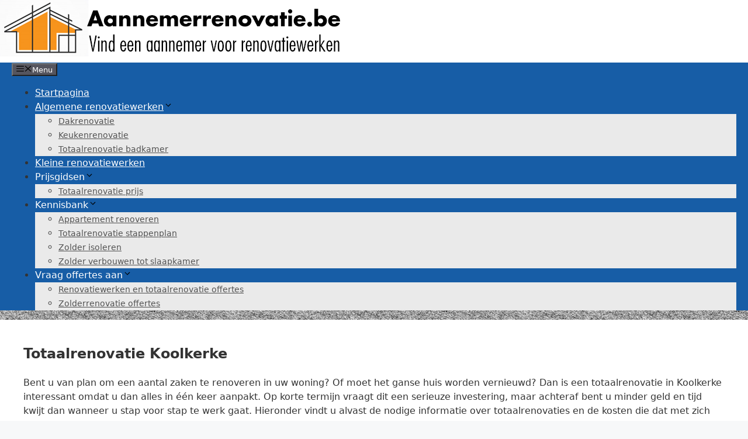

--- FILE ---
content_type: text/html; charset=UTF-8
request_url: https://www.aannemerrenovatie.be/totaalrenovatie-koolkerke/
body_size: 30133
content:
<!DOCTYPE html>
<html lang="nl-BE">
<head>
	<meta charset="UTF-8">
	<meta name='robots' content='index, follow, max-image-preview:large, max-snippet:-1, max-video-preview:-1' />
<meta name="viewport" content="width=device-width, initial-scale=1">
	<!-- This site is optimized with the Yoast SEO plugin v26.8 - https://yoast.com/product/yoast-seo-wordpress/ -->
	<title>Totaalrenovatie Koolkerke | Aannemer renovatie</title><style id="wphb-used-css-page-4690">/*! This file is auto-generated */body,html{padding:0;margin:0}body{font-family:sans-serif}.screen-reader-text{border:0;clip:rect(1px,1px,1px,1px);clip-path:inset(50%);height:1px;margin:-1px;overflow:hidden;padding:0;position:absolute;width:1px;word-wrap:normal!important}.dashicons{display:inline-block;width:20px;height:20px;background-color:transparent;background-repeat:no-repeat;background-size:20px;background-position:center;transition:background .1s ease-in;position:relative;top:5px}.dashicons-no{background-image:url("data:image/svg+xml;charset=utf8,%3Csvg%20xmlns%3D%27http%3A%2F%2Fwww.w3.org%2F2000%2Fsvg%27%20viewBox%3D%270%200%2020%2020%27%3E%3Cpath%20d%3D%27M15.55%2013.7l-2.19%202.06-3.42-3.65-3.64%203.43-2.06-2.18%203.64-3.43-3.42-3.64%202.18-2.06%203.43%203.64%203.64-3.42%202.05%202.18-3.64%203.43z%27%20fill%3D%27%23fff%27%2F%3E%3C%2Fsvg%3E")}.dashicons-admin-comments{background-image:url("data:image/svg+xml;charset=utf8,%3Csvg%20xmlns%3D%27http%3A%2F%2Fwww.w3.org%2F2000%2Fsvg%27%20viewBox%3D%270%200%2020%2020%27%3E%3Cpath%20d%3D%27M5%202h9q.82%200%201.41.59T16%204v7q0%20.82-.59%201.41T14%2013h-2l-5%205v-5H5q-.82%200-1.41-.59T3%2011V4q0-.82.59-1.41T5%202z%27%20fill%3D%27%2382878c%27%2F%3E%3C%2Fsvg%3E")}.wp-embed-comments a:hover .dashicons-admin-comments{background-image:url("data:image/svg+xml;charset=utf8,%3Csvg%20xmlns%3D%27http%3A%2F%2Fwww.w3.org%2F2000%2Fsvg%27%20viewBox%3D%270%200%2020%2020%27%3E%3Cpath%20d%3D%27M5%202h9q.82%200%201.41.59T16%204v7q0%20.82-.59%201.41T14%2013h-2l-5%205v-5H5q-.82%200-1.41-.59T3%2011V4q0-.82.59-1.41T5%202z%27%20fill%3D%27%230073aa%27%2F%3E%3C%2Fsvg%3E")}.dashicons-share{background-image:url("data:image/svg+xml;charset=utf8,%3Csvg%20xmlns%3D%27http%3A%2F%2Fwww.w3.org%2F2000%2Fsvg%27%20viewBox%3D%270%200%2020%2020%27%3E%3Cpath%20d%3D%27M14.5%2012q1.24%200%202.12.88T17.5%2015t-.88%202.12-2.12.88-2.12-.88T11.5%2015q0-.34.09-.69l-4.38-2.3Q6.32%2013%205%2013q-1.24%200-2.12-.88T2%2010t.88-2.12T5%207q1.3%200%202.21.99l4.38-2.3q-.09-.35-.09-.69%200-1.24.88-2.12T14.5%202t2.12.88T17.5%205t-.88%202.12T14.5%208q-1.3%200-2.21-.99l-4.38%202.3Q8%209.66%208%2010t-.09.69l4.38%202.3q.89-.99%202.21-.99z%27%20fill%3D%27%2382878c%27%2F%3E%3C%2Fsvg%3E");display:none}.js .dashicons-share{display:inline-block}.wp-embed-share-dialog-open:hover .dashicons-share{background-image:url("data:image/svg+xml;charset=utf8,%3Csvg%20xmlns%3D%27http%3A%2F%2Fwww.w3.org%2F2000%2Fsvg%27%20viewBox%3D%270%200%2020%2020%27%3E%3Cpath%20d%3D%27M14.5%2012q1.24%200%202.12.88T17.5%2015t-.88%202.12-2.12.88-2.12-.88T11.5%2015q0-.34.09-.69l-4.38-2.3Q6.32%2013%205%2013q-1.24%200-2.12-.88T2%2010t.88-2.12T5%207q1.3%200%202.21.99l4.38-2.3q-.09-.35-.09-.69%200-1.24.88-2.12T14.5%202t2.12.88T17.5%205t-.88%202.12T14.5%208q-1.3%200-2.21-.99l-4.38%202.3Q8%209.66%208%2010t-.09.69l4.38%202.3q.89-.99%202.21-.99z%27%20fill%3D%27%230073aa%27%2F%3E%3C%2Fsvg%3E")}.wp-embed{padding:25px;font-size:14px;font-weight:400;font-family:-apple-system,BlinkMacSystemFont,"Segoe UI",Roboto,Oxygen-Sans,Ubuntu,Cantarell,"Helvetica Neue",sans-serif;line-height:1.5;color:#8c8f94;background:#fff;border:1px solid #dcdcde;box-shadow:0 1px 1px rgba(0,0,0,.05);overflow:auto;zoom:1}.wp-embed a{color:#8c8f94;text-decoration:none}.wp-embed a:hover{text-decoration:underline}.wp-embed-featured-image{margin-bottom:20px}.wp-embed-featured-image img{width:100%;height:auto;border:none}.wp-embed-featured-image.square{float:left;max-width:160px;margin-right:20px}.wp-embed p{margin:0}p.wp-embed-heading{margin:0 0 15px;font-weight:600;font-size:22px;line-height:1.3}.wp-embed-heading a{color:#2c3338}.wp-embed .wp-embed-more{color:#c3c4c7}.wp-embed-footer{display:table;width:100%;margin-top:30px}.wp-embed-site-icon{position:absolute;top:50%;left:0;transform:translateY(-50%);height:25px;width:25px;border:0}.wp-embed-site-title{font-weight:600;line-height:1.78571428}.wp-embed-site-title a{position:relative;display:inline-block;padding-left:35px}.wp-embed-meta,.wp-embed-site-title{display:table-cell}.wp-embed-meta{text-align:right;white-space:nowrap;vertical-align:middle}.wp-embed-comments,.wp-embed-share{display:inline}.wp-embed-meta a:hover{text-decoration:none;color:#2271b1}.wp-embed-comments a{line-height:1.78571428;display:inline-block}.wp-embed-comments+.wp-embed-share{margin-left:10px}.wp-embed-share-dialog{position:absolute;top:0;left:0;right:0;bottom:0;background-color:#1d2327;background-color:rgba(0,0,0,.9);color:#fff;opacity:1;transition:opacity .25s ease-in-out}.wp-embed-share-dialog.hidden{opacity:0;visibility:hidden}.wp-embed-share-dialog-close,.wp-embed-share-dialog-open{margin:-8px 0 0;padding:0;background:0 0;border:none;cursor:pointer;outline:0}.wp-embed-share-dialog-close .dashicons,.wp-embed-share-dialog-open .dashicons{padding:4px}.wp-embed-share-dialog-open .dashicons{top:8px}.wp-embed-share-dialog-close:focus .dashicons,.wp-embed-share-dialog-open:focus .dashicons{box-shadow:0 0 0 2px #2271b1;outline:2px solid transparent;border-radius:100%}.wp-embed-share-dialog-close{position:absolute;top:20px;right:20px;font-size:22px}.wp-embed-share-dialog-close:hover{text-decoration:none}.wp-embed-share-dialog-close .dashicons{height:24px;width:24px;background-size:24px}.wp-embed-share-dialog-content{height:100%;transform-style:preserve-3d;overflow:hidden}.wp-embed-share-dialog-text{margin-top:25px;padding:20px}.wp-embed-share-tabs{margin:0 0 20px;padding:0;list-style:none}.wp-embed-share-tab-button{display:inline-block}.wp-embed-share-tab-button button{margin:0;padding:0;border:none;background:0 0;font-size:16px;line-height:1.3;color:#a7aaad;cursor:pointer;transition:color .1s ease-in}.wp-embed-share-tab-button [aria-selected=true]{color:#fff}.wp-embed-share-tab-button button:hover{color:#fff}.wp-embed-share-tab-button+.wp-embed-share-tab-button{margin:0 0 0 10px;padding:0 0 0 11px;border-left:1px solid #a7aaad}.wp-embed-share-tab[aria-hidden=true]{display:none}p.wp-embed-share-description{margin:0;font-size:14px;line-height:1;font-style:italic;color:#a7aaad}.wp-embed-share-input{box-sizing:border-box;width:100%;border:none;height:28px;margin:0 0 10px;padding:0 5px;font-size:14px;font-weight:400;font-family:-apple-system,BlinkMacSystemFont,"Segoe UI",Roboto,Oxygen-Sans,Ubuntu,Cantarell,"Helvetica Neue",sans-serif;line-height:1.5;resize:none;cursor:text}textarea.wp-embed-share-input{height:72px}html[dir=rtl] .wp-embed-featured-image.square{float:right;margin-right:0;margin-left:20px}html[dir=rtl] .wp-embed-site-title a{padding-left:0;padding-right:35px}html[dir=rtl] .wp-embed-site-icon{margin-right:0;margin-left:10px;left:auto;right:0}html[dir=rtl] .wp-embed-meta{text-align:left}html[dir=rtl] .wp-embed-share{margin-left:0;margin-right:10px}html[dir=rtl] .wp-embed-share-dialog-close{right:auto;left:20px}html[dir=rtl] .wp-embed-share-tab-button+.wp-embed-share-tab-button{margin:0 10px 0 0;padding:0 11px 0 0;border-left:none;border-right:1px solid #a7aaad}</style>
	<meta name="description" content="Overweegt u een totaalrenovatie in Koolkerke? Vind een aannemer of architect voor de coördinatie van a tot z. Vergelijk prijs en offerte!" />
	<link rel="canonical" href="https://www.aannemerrenovatie.be/totaalrenovatie-koolkerke/" />
	<meta property="og:locale" content="nl_BE" />
	<meta property="og:type" content="article" />
	<meta property="og:title" content="Totaalrenovatie Koolkerke | Aannemer renovatie" />
	<meta property="og:description" content="Overweegt u een totaalrenovatie in Koolkerke? Vind een aannemer of architect voor de coördinatie van a tot z. Vergelijk prijs en offerte!" />
	<meta property="og:url" content="https://www.aannemerrenovatie.be/totaalrenovatie-koolkerke/" />
	<meta property="og:site_name" content="De aannemer voor renovatiewerken!" />
	<meta property="og:image" content="https://www.aannemerrenovatie.be/wp-content/uploads/totaalrenovatie-plattegrond.jpg" />
	<meta name="twitter:card" content="summary_large_image" />
	<meta name="twitter:label1" content="Geschatte leestijd" />
	<meta name="twitter:data1" content="16 minuten" />
	<script type="application/ld+json" class="yoast-schema-graph">{"@context":"https://schema.org","@graph":[{"@type":"WebPage","@id":"https://www.aannemerrenovatie.be/totaalrenovatie-koolkerke/","url":"https://www.aannemerrenovatie.be/totaalrenovatie-koolkerke/","name":"Totaalrenovatie Koolkerke | Aannemer renovatie","isPartOf":{"@id":"https://www.aannemerrenovatie.be/#website"},"primaryImageOfPage":{"@id":"https://www.aannemerrenovatie.be/totaalrenovatie-koolkerke/#primaryimage"},"image":{"@id":"https://www.aannemerrenovatie.be/totaalrenovatie-koolkerke/#primaryimage"},"thumbnailUrl":"https://www.aannemerrenovatie.be/wp-content/uploads/totaalrenovatie-plattegrond.jpg","datePublished":"2022-03-10T22:15:00+00:00","description":"Overweegt u een totaalrenovatie in Koolkerke? Vind een aannemer of architect voor de coördinatie van a tot z. Vergelijk prijs en offerte!","breadcrumb":{"@id":"https://www.aannemerrenovatie.be/totaalrenovatie-koolkerke/#breadcrumb"},"inLanguage":"nl-BE","potentialAction":[{"@type":"ReadAction","target":["https://www.aannemerrenovatie.be/totaalrenovatie-koolkerke/"]}]},{"@type":"ImageObject","inLanguage":"nl-BE","@id":"https://www.aannemerrenovatie.be/totaalrenovatie-koolkerke/#primaryimage","url":"https://www.aannemerrenovatie.be/wp-content/uploads/totaalrenovatie-plattegrond.jpg","contentUrl":"https://www.aannemerrenovatie.be/wp-content/uploads/totaalrenovatie-plattegrond.jpg","width":550,"height":260,"caption":"totaalrenovatie"},{"@type":"BreadcrumbList","@id":"https://www.aannemerrenovatie.be/totaalrenovatie-koolkerke/#breadcrumb","itemListElement":[{"@type":"ListItem","position":1,"name":"Home","item":"https://www.aannemerrenovatie.be/"},{"@type":"ListItem","position":2,"name":"Totaalrenovatie Koolkerke"}]},{"@type":"WebSite","@id":"https://www.aannemerrenovatie.be/#website","url":"https://www.aannemerrenovatie.be/","name":"De aannemer voor renovatiewerken!","description":"Vind een aannemer voor uw renovatie","publisher":{"@id":"https://www.aannemerrenovatie.be/#organization"},"potentialAction":[{"@type":"SearchAction","target":{"@type":"EntryPoint","urlTemplate":"https://www.aannemerrenovatie.be/?s={search_term_string}"},"query-input":{"@type":"PropertyValueSpecification","valueRequired":true,"valueName":"search_term_string"}}],"inLanguage":"nl-BE"},{"@type":"Organization","@id":"https://www.aannemerrenovatie.be/#organization","name":"De aannemer voor renovatiewerken!","url":"https://www.aannemerrenovatie.be/","logo":{"@type":"ImageObject","inLanguage":"nl-BE","@id":"https://www.aannemerrenovatie.be/#/schema/logo/image/","url":"https://www.aannemerrenovatie.be/wp-content/uploads/cropped-renovatiewerken-logo.png","contentUrl":"https://www.aannemerrenovatie.be/wp-content/uploads/cropped-renovatiewerken-logo.png","width":600,"height":100,"caption":"De aannemer voor renovatiewerken!"},"image":{"@id":"https://www.aannemerrenovatie.be/#/schema/logo/image/"}}]}</script>
	<!-- / Yoast SEO plugin. -->


<link rel="alternate" type="application/rss+xml" title="De aannemer voor renovatiewerken! &raquo; feed" href="https://www.aannemerrenovatie.be/feed/" />
<link rel="alternate" type="application/rss+xml" title="De aannemer voor renovatiewerken! &raquo; reactiesfeed" href="https://www.aannemerrenovatie.be/comments/feed/" />
<link rel="alternate" title="oEmbed (JSON)" type="application/json+oembed" href="https://www.aannemerrenovatie.be/wp-json/oembed/1.0/embed?url=https%3A%2F%2Fwww.aannemerrenovatie.be%2Ftotaalrenovatie-koolkerke%2F" />
<link rel="alternate" title="oEmbed (XML)" type="text/xml+oembed" href="https://www.aannemerrenovatie.be/wp-json/oembed/1.0/embed?url=https%3A%2F%2Fwww.aannemerrenovatie.be%2Ftotaalrenovatie-koolkerke%2F&#038;format=xml" />
		<style>
			.lazyload,
			.lazyloading {
				max-width: 100%;
			}
		</style>
		<style id='wp-img-auto-sizes-contain-inline-css'>
img:is([sizes=auto i],[sizes^="auto," i]){contain-intrinsic-size:3000px 1500px}
/*# sourceURL=wp-img-auto-sizes-contain-inline-css */
</style>
<link rel='stylesheet' id='cattopage_wud_site_style-css' data-wphbdelayedstyle="https://www.aannemerrenovatie.be/wp-content/uploads/hummingbird-assets/b07dd2ce1e7dd1ff13e434d823a1def6.css" media='all' />
<link rel='stylesheet' id='ht_ctc_main_css-css' data-wphbdelayedstyle="https://www.aannemerrenovatie.be/wp-content/uploads/hummingbird-assets/34d6c12ad21643d1a8184f2e565d42d0.css" media='all' />
<style id='wp-block-library-inline-css'>
:root{--wp-block-synced-color:#7a00df;--wp-block-synced-color--rgb:122,0,223;--wp-bound-block-color:var(--wp-block-synced-color);--wp-editor-canvas-background:#ddd;--wp-admin-theme-color:#007cba;--wp-admin-theme-color--rgb:0,124,186;--wp-admin-theme-color-darker-10:#006ba1;--wp-admin-theme-color-darker-10--rgb:0,107,160.5;--wp-admin-theme-color-darker-20:#005a87;--wp-admin-theme-color-darker-20--rgb:0,90,135;--wp-admin-border-width-focus:2px}@media (min-resolution:192dpi){:root{--wp-admin-border-width-focus:1.5px}}.wp-element-button{cursor:pointer}:root .has-very-light-gray-background-color{background-color:#eee}:root .has-very-dark-gray-background-color{background-color:#313131}:root .has-very-light-gray-color{color:#eee}:root .has-very-dark-gray-color{color:#313131}:root .has-vivid-green-cyan-to-vivid-cyan-blue-gradient-background{background:linear-gradient(135deg,#00d084,#0693e3)}:root .has-purple-crush-gradient-background{background:linear-gradient(135deg,#34e2e4,#4721fb 50%,#ab1dfe)}:root .has-hazy-dawn-gradient-background{background:linear-gradient(135deg,#faaca8,#dad0ec)}:root .has-subdued-olive-gradient-background{background:linear-gradient(135deg,#fafae1,#67a671)}:root .has-atomic-cream-gradient-background{background:linear-gradient(135deg,#fdd79a,#004a59)}:root .has-nightshade-gradient-background{background:linear-gradient(135deg,#330968,#31cdcf)}:root .has-midnight-gradient-background{background:linear-gradient(135deg,#020381,#2874fc)}:root{--wp--preset--font-size--normal:16px;--wp--preset--font-size--huge:42px}.has-regular-font-size{font-size:1em}.has-larger-font-size{font-size:2.625em}.has-normal-font-size{font-size:var(--wp--preset--font-size--normal)}.has-huge-font-size{font-size:var(--wp--preset--font-size--huge)}.has-text-align-center{text-align:center}.has-text-align-left{text-align:left}.has-text-align-right{text-align:right}.has-fit-text{white-space:nowrap!important}#end-resizable-editor-section{display:none}.aligncenter{clear:both}.items-justified-left{justify-content:flex-start}.items-justified-center{justify-content:center}.items-justified-right{justify-content:flex-end}.items-justified-space-between{justify-content:space-between}.screen-reader-text{border:0;clip-path:inset(50%);height:1px;margin:-1px;overflow:hidden;padding:0;position:absolute;width:1px;word-wrap:normal!important}.screen-reader-text:focus{background-color:#ddd;clip-path:none;color:#444;display:block;font-size:1em;height:auto;left:5px;line-height:normal;padding:15px 23px 14px;text-decoration:none;top:5px;width:auto;z-index:100000}html :where(.has-border-color){border-style:solid}html :where([style*=border-top-color]){border-top-style:solid}html :where([style*=border-right-color]){border-right-style:solid}html :where([style*=border-bottom-color]){border-bottom-style:solid}html :where([style*=border-left-color]){border-left-style:solid}html :where([style*=border-width]){border-style:solid}html :where([style*=border-top-width]){border-top-style:solid}html :where([style*=border-right-width]){border-right-style:solid}html :where([style*=border-bottom-width]){border-bottom-style:solid}html :where([style*=border-left-width]){border-left-style:solid}html :where(img[class*=wp-image-]){height:auto;max-width:100%}:where(figure){margin:0 0 1em}html :where(.is-position-sticky){--wp-admin--admin-bar--position-offset:var(--wp-admin--admin-bar--height,0px)}@media screen and (max-width:600px){html :where(.is-position-sticky){--wp-admin--admin-bar--position-offset:0px}}

/*# sourceURL=wp-block-library-inline-css */
</style><style id='global-styles-inline-css'>
:root{--wp--preset--aspect-ratio--square: 1;--wp--preset--aspect-ratio--4-3: 4/3;--wp--preset--aspect-ratio--3-4: 3/4;--wp--preset--aspect-ratio--3-2: 3/2;--wp--preset--aspect-ratio--2-3: 2/3;--wp--preset--aspect-ratio--16-9: 16/9;--wp--preset--aspect-ratio--9-16: 9/16;--wp--preset--color--black: #000000;--wp--preset--color--cyan-bluish-gray: #abb8c3;--wp--preset--color--white: #ffffff;--wp--preset--color--pale-pink: #f78da7;--wp--preset--color--vivid-red: #cf2e2e;--wp--preset--color--luminous-vivid-orange: #ff6900;--wp--preset--color--luminous-vivid-amber: #fcb900;--wp--preset--color--light-green-cyan: #7bdcb5;--wp--preset--color--vivid-green-cyan: #00d084;--wp--preset--color--pale-cyan-blue: #8ed1fc;--wp--preset--color--vivid-cyan-blue: #0693e3;--wp--preset--color--vivid-purple: #9b51e0;--wp--preset--color--contrast: var(--contrast);--wp--preset--color--contrast-2: var(--contrast-2);--wp--preset--color--contrast-3: var(--contrast-3);--wp--preset--color--base: var(--base);--wp--preset--color--base-2: var(--base-2);--wp--preset--color--base-3: var(--base-3);--wp--preset--color--accent: var(--accent);--wp--preset--gradient--vivid-cyan-blue-to-vivid-purple: linear-gradient(135deg,rgb(6,147,227) 0%,rgb(155,81,224) 100%);--wp--preset--gradient--light-green-cyan-to-vivid-green-cyan: linear-gradient(135deg,rgb(122,220,180) 0%,rgb(0,208,130) 100%);--wp--preset--gradient--luminous-vivid-amber-to-luminous-vivid-orange: linear-gradient(135deg,rgb(252,185,0) 0%,rgb(255,105,0) 100%);--wp--preset--gradient--luminous-vivid-orange-to-vivid-red: linear-gradient(135deg,rgb(255,105,0) 0%,rgb(207,46,46) 100%);--wp--preset--gradient--very-light-gray-to-cyan-bluish-gray: linear-gradient(135deg,rgb(238,238,238) 0%,rgb(169,184,195) 100%);--wp--preset--gradient--cool-to-warm-spectrum: linear-gradient(135deg,rgb(74,234,220) 0%,rgb(151,120,209) 20%,rgb(207,42,186) 40%,rgb(238,44,130) 60%,rgb(251,105,98) 80%,rgb(254,248,76) 100%);--wp--preset--gradient--blush-light-purple: linear-gradient(135deg,rgb(255,206,236) 0%,rgb(152,150,240) 100%);--wp--preset--gradient--blush-bordeaux: linear-gradient(135deg,rgb(254,205,165) 0%,rgb(254,45,45) 50%,rgb(107,0,62) 100%);--wp--preset--gradient--luminous-dusk: linear-gradient(135deg,rgb(255,203,112) 0%,rgb(199,81,192) 50%,rgb(65,88,208) 100%);--wp--preset--gradient--pale-ocean: linear-gradient(135deg,rgb(255,245,203) 0%,rgb(182,227,212) 50%,rgb(51,167,181) 100%);--wp--preset--gradient--electric-grass: linear-gradient(135deg,rgb(202,248,128) 0%,rgb(113,206,126) 100%);--wp--preset--gradient--midnight: linear-gradient(135deg,rgb(2,3,129) 0%,rgb(40,116,252) 100%);--wp--preset--font-size--small: 13px;--wp--preset--font-size--medium: 20px;--wp--preset--font-size--large: 36px;--wp--preset--font-size--x-large: 42px;--wp--preset--spacing--20: 0.44rem;--wp--preset--spacing--30: 0.67rem;--wp--preset--spacing--40: 1rem;--wp--preset--spacing--50: 1.5rem;--wp--preset--spacing--60: 2.25rem;--wp--preset--spacing--70: 3.38rem;--wp--preset--spacing--80: 5.06rem;--wp--preset--shadow--natural: 6px 6px 9px rgba(0, 0, 0, 0.2);--wp--preset--shadow--deep: 12px 12px 50px rgba(0, 0, 0, 0.4);--wp--preset--shadow--sharp: 6px 6px 0px rgba(0, 0, 0, 0.2);--wp--preset--shadow--outlined: 6px 6px 0px -3px rgb(255, 255, 255), 6px 6px rgb(0, 0, 0);--wp--preset--shadow--crisp: 6px 6px 0px rgb(0, 0, 0);}:where(.is-layout-flex){gap: 0.5em;}:where(.is-layout-grid){gap: 0.5em;}body .is-layout-flex{display: flex;}.is-layout-flex{flex-wrap: wrap;align-items: center;}.is-layout-flex > :is(*, div){margin: 0;}body .is-layout-grid{display: grid;}.is-layout-grid > :is(*, div){margin: 0;}:where(.wp-block-columns.is-layout-flex){gap: 2em;}:where(.wp-block-columns.is-layout-grid){gap: 2em;}:where(.wp-block-post-template.is-layout-flex){gap: 1.25em;}:where(.wp-block-post-template.is-layout-grid){gap: 1.25em;}.has-black-color{color: var(--wp--preset--color--black) !important;}.has-cyan-bluish-gray-color{color: var(--wp--preset--color--cyan-bluish-gray) !important;}.has-white-color{color: var(--wp--preset--color--white) !important;}.has-pale-pink-color{color: var(--wp--preset--color--pale-pink) !important;}.has-vivid-red-color{color: var(--wp--preset--color--vivid-red) !important;}.has-luminous-vivid-orange-color{color: var(--wp--preset--color--luminous-vivid-orange) !important;}.has-luminous-vivid-amber-color{color: var(--wp--preset--color--luminous-vivid-amber) !important;}.has-light-green-cyan-color{color: var(--wp--preset--color--light-green-cyan) !important;}.has-vivid-green-cyan-color{color: var(--wp--preset--color--vivid-green-cyan) !important;}.has-pale-cyan-blue-color{color: var(--wp--preset--color--pale-cyan-blue) !important;}.has-vivid-cyan-blue-color{color: var(--wp--preset--color--vivid-cyan-blue) !important;}.has-vivid-purple-color{color: var(--wp--preset--color--vivid-purple) !important;}.has-black-background-color{background-color: var(--wp--preset--color--black) !important;}.has-cyan-bluish-gray-background-color{background-color: var(--wp--preset--color--cyan-bluish-gray) !important;}.has-white-background-color{background-color: var(--wp--preset--color--white) !important;}.has-pale-pink-background-color{background-color: var(--wp--preset--color--pale-pink) !important;}.has-vivid-red-background-color{background-color: var(--wp--preset--color--vivid-red) !important;}.has-luminous-vivid-orange-background-color{background-color: var(--wp--preset--color--luminous-vivid-orange) !important;}.has-luminous-vivid-amber-background-color{background-color: var(--wp--preset--color--luminous-vivid-amber) !important;}.has-light-green-cyan-background-color{background-color: var(--wp--preset--color--light-green-cyan) !important;}.has-vivid-green-cyan-background-color{background-color: var(--wp--preset--color--vivid-green-cyan) !important;}.has-pale-cyan-blue-background-color{background-color: var(--wp--preset--color--pale-cyan-blue) !important;}.has-vivid-cyan-blue-background-color{background-color: var(--wp--preset--color--vivid-cyan-blue) !important;}.has-vivid-purple-background-color{background-color: var(--wp--preset--color--vivid-purple) !important;}.has-black-border-color{border-color: var(--wp--preset--color--black) !important;}.has-cyan-bluish-gray-border-color{border-color: var(--wp--preset--color--cyan-bluish-gray) !important;}.has-white-border-color{border-color: var(--wp--preset--color--white) !important;}.has-pale-pink-border-color{border-color: var(--wp--preset--color--pale-pink) !important;}.has-vivid-red-border-color{border-color: var(--wp--preset--color--vivid-red) !important;}.has-luminous-vivid-orange-border-color{border-color: var(--wp--preset--color--luminous-vivid-orange) !important;}.has-luminous-vivid-amber-border-color{border-color: var(--wp--preset--color--luminous-vivid-amber) !important;}.has-light-green-cyan-border-color{border-color: var(--wp--preset--color--light-green-cyan) !important;}.has-vivid-green-cyan-border-color{border-color: var(--wp--preset--color--vivid-green-cyan) !important;}.has-pale-cyan-blue-border-color{border-color: var(--wp--preset--color--pale-cyan-blue) !important;}.has-vivid-cyan-blue-border-color{border-color: var(--wp--preset--color--vivid-cyan-blue) !important;}.has-vivid-purple-border-color{border-color: var(--wp--preset--color--vivid-purple) !important;}.has-vivid-cyan-blue-to-vivid-purple-gradient-background{background: var(--wp--preset--gradient--vivid-cyan-blue-to-vivid-purple) !important;}.has-light-green-cyan-to-vivid-green-cyan-gradient-background{background: var(--wp--preset--gradient--light-green-cyan-to-vivid-green-cyan) !important;}.has-luminous-vivid-amber-to-luminous-vivid-orange-gradient-background{background: var(--wp--preset--gradient--luminous-vivid-amber-to-luminous-vivid-orange) !important;}.has-luminous-vivid-orange-to-vivid-red-gradient-background{background: var(--wp--preset--gradient--luminous-vivid-orange-to-vivid-red) !important;}.has-very-light-gray-to-cyan-bluish-gray-gradient-background{background: var(--wp--preset--gradient--very-light-gray-to-cyan-bluish-gray) !important;}.has-cool-to-warm-spectrum-gradient-background{background: var(--wp--preset--gradient--cool-to-warm-spectrum) !important;}.has-blush-light-purple-gradient-background{background: var(--wp--preset--gradient--blush-light-purple) !important;}.has-blush-bordeaux-gradient-background{background: var(--wp--preset--gradient--blush-bordeaux) !important;}.has-luminous-dusk-gradient-background{background: var(--wp--preset--gradient--luminous-dusk) !important;}.has-pale-ocean-gradient-background{background: var(--wp--preset--gradient--pale-ocean) !important;}.has-electric-grass-gradient-background{background: var(--wp--preset--gradient--electric-grass) !important;}.has-midnight-gradient-background{background: var(--wp--preset--gradient--midnight) !important;}.has-small-font-size{font-size: var(--wp--preset--font-size--small) !important;}.has-medium-font-size{font-size: var(--wp--preset--font-size--medium) !important;}.has-large-font-size{font-size: var(--wp--preset--font-size--large) !important;}.has-x-large-font-size{font-size: var(--wp--preset--font-size--x-large) !important;}
/*# sourceURL=global-styles-inline-css */
</style>

<style id='classic-theme-styles-inline-css'>
/*! This file is auto-generated */
.wp-block-button__link{color:#fff;background-color:#32373c;border-radius:9999px;box-shadow:none;text-decoration:none;padding:calc(.667em + 2px) calc(1.333em + 2px);font-size:1.125em}.wp-block-file__button{background:#32373c;color:#fff;text-decoration:none}
/*# sourceURL=/wp-includes/css/classic-themes.min.css */
</style>
<link rel='stylesheet' id='contact-form-7-css' data-wphbdelayedstyle="https://www.aannemerrenovatie.be/wp-content/uploads/hummingbird-assets/cfab70309236938661f9703c1c3670f1.css" media='all' />
<style id='contact-form-7-inline-css'>
.wpcf7 .wpcf7-recaptcha iframe {margin-bottom: 0;}.wpcf7 .wpcf7-recaptcha[data-align="center"] > div {margin: 0 auto;}.wpcf7 .wpcf7-recaptcha[data-align="right"] > div {margin: 0 0 0 auto;}
/*# sourceURL=contact-form-7-inline-css */
</style>
<link rel='stylesheet' id='gdc-css' data-wphbdelayedstyle="https://www.aannemerrenovatie.be/wp-content/uploads/hummingbird-assets/fd325a10ab924db98d552693b7b51512.css" media='all' />
<link rel='stylesheet' id='generate-style-css' data-wphbdelayedstyle="https://www.aannemerrenovatie.be/wp-content/themes/generatepress/assets/css/main.min.css" media='all' />
<style id='generate-style-inline-css'>
body{background-color:#f7f8f9;color:#333333;}a{color:#1e73be;}a:hover, a:focus, a:active{color:#000000;}.wp-block-group__inner-container{max-width:1200px;margin-left:auto;margin-right:auto;}:root{--contrast:#222222;--contrast-2:#575760;--contrast-3:#b2b2be;--base:#f0f0f0;--base-2:#f7f8f9;--base-3:#ffffff;--accent:#1e73be;}:root .has-contrast-color{color:var(--contrast);}:root .has-contrast-background-color{background-color:var(--contrast);}:root .has-contrast-2-color{color:var(--contrast-2);}:root .has-contrast-2-background-color{background-color:var(--contrast-2);}:root .has-contrast-3-color{color:var(--contrast-3);}:root .has-contrast-3-background-color{background-color:var(--contrast-3);}:root .has-base-color{color:var(--base);}:root .has-base-background-color{background-color:var(--base);}:root .has-base-2-color{color:var(--base-2);}:root .has-base-2-background-color{background-color:var(--base-2);}:root .has-base-3-color{color:var(--base-3);}:root .has-base-3-background-color{background-color:var(--base-3);}:root .has-accent-color{color:var(--accent);}:root .has-accent-background-color{background-color:var(--accent);}body, button, input, select, textarea{font-family:-apple-system, system-ui, BlinkMacSystemFont, "Segoe UI", Helvetica, Arial, sans-serif, "Apple Color Emoji", "Segoe UI Emoji", "Segoe UI Symbol";}body{line-height:1.5;}.entry-content > [class*="wp-block-"]:not(:last-child):not(.wp-block-heading){margin-bottom:1.5em;}.main-navigation .main-nav ul ul li a{font-size:14px;}.sidebar .widget, .footer-widgets .widget{font-size:17px;}@media (max-width:768px){h1{font-size:31px;}h2{font-size:27px;}h3{font-size:24px;}h4{font-size:22px;}h5{font-size:19px;}}.top-bar{background-color:#636363;color:#ffffff;}.top-bar a{color:#ffffff;}.top-bar a:hover{color:#303030;}.site-header{background-color:#ffffff;}.main-title a,.main-title a:hover{color:#222222;}.site-description{color:#757575;}.main-navigation,.main-navigation ul ul{background-color:#175da6;}.main-navigation .main-nav ul li a, .main-navigation .menu-toggle, .main-navigation .menu-bar-items{color:var(--base-3);}.main-navigation .main-nav ul li:not([class*="current-menu-"]):hover > a, .main-navigation .main-nav ul li:not([class*="current-menu-"]):focus > a, .main-navigation .main-nav ul li.sfHover:not([class*="current-menu-"]) > a, .main-navigation .menu-bar-item:hover > a, .main-navigation .menu-bar-item.sfHover > a{color:#7a8896;background-color:#ffffff;}button.menu-toggle:hover,button.menu-toggle:focus{color:var(--base-3);}.main-navigation .main-nav ul li[class*="current-menu-"] > a{color:var(--base-3);background-color:#f7941d;}.navigation-search input[type="search"],.navigation-search input[type="search"]:active, .navigation-search input[type="search"]:focus, .main-navigation .main-nav ul li.search-item.active > a, .main-navigation .menu-bar-items .search-item.active > a{color:#7a8896;background-color:#ffffff;}.main-navigation ul ul{background-color:#eaeaea;}.main-navigation .main-nav ul ul li a{color:#515151;}.main-navigation .main-nav ul ul li:not([class*="current-menu-"]):hover > a,.main-navigation .main-nav ul ul li:not([class*="current-menu-"]):focus > a, .main-navigation .main-nav ul ul li.sfHover:not([class*="current-menu-"]) > a{color:#7a8896;background-color:#eaeaea;}.main-navigation .main-nav ul ul li[class*="current-menu-"] > a{color:#7a8896;background-color:#eaeaea;}.separate-containers .inside-article, .separate-containers .comments-area, .separate-containers .page-header, .one-container .container, .separate-containers .paging-navigation, .inside-page-header{background-color:#ffffff;}.entry-title a{color:#222222;}.entry-title a:hover{color:#55555e;}.entry-meta{color:#595959;}.sidebar .widget{background-color:#ffffff;}.footer-widgets{background-color:#ffffff;}.footer-widgets .widget-title{color:#000000;}.site-info{color:#ffffff;background-color:#55555e;}.site-info a{color:#ffffff;}.site-info a:hover{color:#d3d3d3;}.footer-bar .widget_nav_menu .current-menu-item a{color:#d3d3d3;}input[type="text"],input[type="email"],input[type="url"],input[type="password"],input[type="search"],input[type="tel"],input[type="number"],textarea,select{color:#666666;background-color:#fafafa;border-color:#cccccc;}input[type="text"]:focus,input[type="email"]:focus,input[type="url"]:focus,input[type="password"]:focus,input[type="search"]:focus,input[type="tel"]:focus,input[type="number"]:focus,textarea:focus,select:focus{color:#666666;background-color:#ffffff;border-color:#bfbfbf;}button,html input[type="button"],input[type="reset"],input[type="submit"],a.button,a.wp-block-button__link:not(.has-background){color:#ffffff;background-color:#55555e;}button:hover,html input[type="button"]:hover,input[type="reset"]:hover,input[type="submit"]:hover,a.button:hover,button:focus,html input[type="button"]:focus,input[type="reset"]:focus,input[type="submit"]:focus,a.button:focus,a.wp-block-button__link:not(.has-background):active,a.wp-block-button__link:not(.has-background):focus,a.wp-block-button__link:not(.has-background):hover{color:#ffffff;background-color:#3f4047;}a.generate-back-to-top{background-color:rgba( 0,0,0,0.4 );color:#ffffff;}a.generate-back-to-top:hover,a.generate-back-to-top:focus{background-color:rgba( 0,0,0,0.6 );color:#ffffff;}:root{--gp-search-modal-bg-color:var(--base-3);--gp-search-modal-text-color:var(--contrast);--gp-search-modal-overlay-bg-color:rgba(0,0,0,0.2);}@media (max-width: 0px){.main-navigation .menu-bar-item:hover > a, .main-navigation .menu-bar-item.sfHover > a{background:none;color:var(--base-3);}}.nav-below-header .main-navigation .inside-navigation.grid-container, .nav-above-header .main-navigation .inside-navigation.grid-container{padding:0px 20px 0px 20px;}.separate-containers .inside-article, .separate-containers .comments-area, .separate-containers .page-header, .separate-containers .paging-navigation, .one-container .site-content, .inside-page-header{padding:20px 40px 40px 40px;}.site-main .wp-block-group__inner-container{padding:20px 40px 40px 40px;}.separate-containers .paging-navigation{padding-top:20px;padding-bottom:20px;}.entry-content .alignwide, body:not(.no-sidebar) .entry-content .alignfull{margin-left:-40px;width:calc(100% + 80px);max-width:calc(100% + 80px);}.rtl .menu-item-has-children .dropdown-menu-toggle{padding-left:20px;}.rtl .main-navigation .main-nav ul li.menu-item-has-children > a{padding-right:20px;}@media (max-width:768px){.separate-containers .inside-article, .separate-containers .comments-area, .separate-containers .page-header, .separate-containers .paging-navigation, .one-container .site-content, .inside-page-header{padding:30px;}.site-main .wp-block-group__inner-container{padding:30px;}.inside-top-bar{padding-right:30px;padding-left:30px;}.inside-header{padding-right:30px;padding-left:30px;}.widget-area .widget{padding-top:30px;padding-right:30px;padding-bottom:30px;padding-left:30px;}.footer-widgets-container{padding-top:30px;padding-right:30px;padding-bottom:30px;padding-left:30px;}.inside-site-info{padding-right:30px;padding-left:30px;}.entry-content .alignwide, body:not(.no-sidebar) .entry-content .alignfull{margin-left:-30px;width:calc(100% + 60px);max-width:calc(100% + 60px);}.one-container .site-main .paging-navigation{margin-bottom:20px;}}/* End cached CSS */.is-right-sidebar{width:30%;}.is-left-sidebar{width:30%;}.site-content .content-area{width:100%;}@media (max-width: 0px){.main-navigation .menu-toggle,.sidebar-nav-mobile:not(#sticky-placeholder){display:block;}.main-navigation ul,.gen-sidebar-nav,.main-navigation:not(.slideout-navigation):not(.toggled) .main-nav > ul,.has-inline-mobile-toggle #site-navigation .inside-navigation > *:not(.navigation-search):not(.main-nav){display:none;}.nav-align-right .inside-navigation,.nav-align-center .inside-navigation{justify-content:space-between;}}
body{background-image:url('https://www.aannemerrenovatie.be/wp-content/uploads/achtergrond-renovatie.jpg');}
.dynamic-author-image-rounded{border-radius:100%;}.dynamic-featured-image, .dynamic-author-image{vertical-align:middle;}.one-container.blog .dynamic-content-template:not(:last-child), .one-container.archive .dynamic-content-template:not(:last-child){padding-bottom:0px;}.dynamic-entry-excerpt > p:last-child{margin-bottom:0px;}
/*# sourceURL=generate-style-inline-css */
</style>
<script type="wphb-delay-type" src="https://www.aannemerrenovatie.be/wp-includes/js/jquery/jquery.min.js" id="jquery-core-js"></script>
<script type="wphb-delay-type" src="https://www.aannemerrenovatie.be/wp-includes/js/jquery/jquery-migrate.min.js" id="jquery-migrate-js"></script>
<link rel="https://api.w.org/" href="https://www.aannemerrenovatie.be/wp-json/" /><link rel="alternate" title="JSON" type="application/json" href="https://www.aannemerrenovatie.be/wp-json/wp/v2/pages/4690" /><link rel="EditURI" type="application/rsd+xml" title="RSD" href="https://www.aannemerrenovatie.be/xmlrpc.php?rsd" />
<meta name="generator" content="WordPress 6.9" />
<link rel='shortlink' href='https://www.aannemerrenovatie.be/?p=4690' />
		<script type="wphb-delay-type">
			document.documentElement.className = document.documentElement.className.replace('no-js', 'js');
		</script>
				<style>
			.no-js img.lazyload {
				display: none;
			}

			figure.wp-block-image img.lazyloading {
				min-width: 150px;
			}

			.lazyload,
			.lazyloading {
				--smush-placeholder-width: 100px;
				--smush-placeholder-aspect-ratio: 1/1;
				width: var(--smush-image-width, var(--smush-placeholder-width)) !important;
				aspect-ratio: var(--smush-image-aspect-ratio, var(--smush-placeholder-aspect-ratio)) !important;
			}

						.lazyload, .lazyloading {
				opacity: 0;
			}

			.lazyloaded {
				opacity: 1;
				transition: opacity 400ms;
				transition-delay: 0ms;
			}

					</style>
		<style>.recentcomments a{display:inline !important;padding:0 !important;margin:0 !important;}</style><link rel="icon" href="https://www.aannemerrenovatie.be/wp-content/uploads/cropped-favicon-reno-32x32.png" sizes="32x32" />
<link rel="icon" href="https://www.aannemerrenovatie.be/wp-content/uploads/cropped-favicon-reno-192x192.png" sizes="192x192" />
<link rel="apple-touch-icon" href="https://www.aannemerrenovatie.be/wp-content/uploads/cropped-favicon-reno-180x180.png" />
<meta name="msapplication-TileImage" content="https://www.aannemerrenovatie.be/wp-content/uploads/cropped-favicon-reno-270x270.png" />
		<style id="wp-custom-css">
			.contentfooter {
	background-color:#333333;
	color:#fff;
	padding:10px 20px;
	text-align:center;
}
.ctaincontent { 
	background-color:#9dc4f0;
	padding: 20px 0px 1px 20px;
	margin-bottom: 20px;
	color:#000000;
}
a.button {
	background-color:#f7941d;
	margin-left:5px;
}
.contentfooter a {
	color:#f7941d;	
}
.contactheader { 
		background-color:#175da6;
	  color:#ffffff;
		padding: 10px;
}

.contactofferte {
	   background-color:#f2f2f2;
}
input[type="submit"] {
    border: 1px solid transparent;
    background: #ff6600;
}
.contactformofferte {
	padding: 0px 20px 20px 20px; 
	
}
.wpcf7-list-item {
    display: table;
    margin: 0 0 0 3em;
}
.wpcf7 {
	font-weight: 400;
  text-transform: none;
  font-size: 20px;
}
html, body {
    height:100%;
    width:100%;
    margin:0;
}
.h_iframe iframe {
    width:100%;
    height:100%;
}
.h_iframe {
    height: 2000px;
    width:100%;
} 
.has-js {
	background-color:#ededed;
}

		</style>
		</head>

<body class="wp-singular page-template-default page page-id-4690 wp-custom-logo wp-embed-responsive wp-theme-generatepress post-image-aligned-center sticky-menu-fade no-sidebar nav-below-header one-container header-aligned-left dropdown-hover" itemtype="https://schema.org/WebPage" itemscope>
	<a class="screen-reader-text skip-link" href="#content" title="Spring naar de inhoud">Spring naar de inhoud</a>		<header class="site-header grid-container" id="masthead" aria-label="Website"  itemtype="https://schema.org/WPHeader" itemscope>
			<div class="inside-header grid-container">
				<div class="site-logo">
					<a href="https://www.aannemerrenovatie.be/" rel="home">
						<img  class="header-image is-logo-image lazyload" alt="De aannemer voor renovatiewerken!" data-src="https://www.aannemerrenovatie.be/wp-content/uploads/cropped-renovatiewerken-logo.png" data-srcset="https://www.aannemerrenovatie.be/wp-content/uploads/cropped-renovatiewerken-logo.png 1x, https://www.aannemerrenovatie.be/wp-content/uploads/renovatiewerken-logo.png 2x" width="600" height="100" src="[data-uri]" style="--smush-placeholder-width: 600px; --smush-placeholder-aspect-ratio: 600/100;" />
					</a>
				</div>			</div>
		</header>
				<nav class="main-navigation grid-container sub-menu-right" id="site-navigation" aria-label="Primaire"  itemtype="https://schema.org/SiteNavigationElement" itemscope>
			<div class="inside-navigation grid-container">
								<button class="menu-toggle" aria-controls="primary-menu" aria-expanded="false">
					<span class="gp-icon icon-menu-bars"><svg viewBox="0 0 512 512" aria-hidden="true" xmlns="http://www.w3.org/2000/svg" width="1em" height="1em"><path d="M0 96c0-13.255 10.745-24 24-24h464c13.255 0 24 10.745 24 24s-10.745 24-24 24H24c-13.255 0-24-10.745-24-24zm0 160c0-13.255 10.745-24 24-24h464c13.255 0 24 10.745 24 24s-10.745 24-24 24H24c-13.255 0-24-10.745-24-24zm0 160c0-13.255 10.745-24 24-24h464c13.255 0 24 10.745 24 24s-10.745 24-24 24H24c-13.255 0-24-10.745-24-24z" /></svg><svg viewBox="0 0 512 512" aria-hidden="true" xmlns="http://www.w3.org/2000/svg" width="1em" height="1em"><path d="M71.029 71.029c9.373-9.372 24.569-9.372 33.942 0L256 222.059l151.029-151.03c9.373-9.372 24.569-9.372 33.942 0 9.372 9.373 9.372 24.569 0 33.942L289.941 256l151.03 151.029c9.372 9.373 9.372 24.569 0 33.942-9.373 9.372-24.569 9.372-33.942 0L256 289.941l-151.029 151.03c-9.373 9.372-24.569 9.372-33.942 0-9.372-9.373-9.372-24.569 0-33.942L222.059 256 71.029 104.971c-9.372-9.373-9.372-24.569 0-33.942z" /></svg></span><span class="mobile-menu">Menu</span>				</button>
				<div id="primary-menu" class="main-nav"><ul id="menu-primair_menu" class=" menu sf-menu"><li id="menu-item-39" class="menu-item menu-item-type-custom menu-item-object-custom menu-item-home menu-item-39"><a href="https://www.aannemerrenovatie.be/">Startpagina</a></li>
<li id="menu-item-6221" class="menu-item menu-item-type-post_type menu-item-object-page menu-item-has-children menu-item-6221"><a href="https://www.aannemerrenovatie.be/algemene-renovatiewerken/">Algemene renovatiewerken<span role="presentation" class="dropdown-menu-toggle"><span class="gp-icon icon-arrow"><svg viewBox="0 0 330 512" aria-hidden="true" xmlns="http://www.w3.org/2000/svg" width="1em" height="1em"><path d="M305.913 197.085c0 2.266-1.133 4.815-2.833 6.514L171.087 335.593c-1.7 1.7-4.249 2.832-6.515 2.832s-4.815-1.133-6.515-2.832L26.064 203.599c-1.7-1.7-2.832-4.248-2.832-6.514s1.132-4.816 2.832-6.515l14.162-14.163c1.7-1.699 3.966-2.832 6.515-2.832 2.266 0 4.815 1.133 6.515 2.832l111.316 111.317 111.316-111.317c1.7-1.699 4.249-2.832 6.515-2.832s4.815 1.133 6.515 2.832l14.162 14.163c1.7 1.7 2.833 4.249 2.833 6.515z" /></svg></span></span></a>
<ul class="sub-menu">
	<li id="menu-item-7248" class="menu-item menu-item-type-post_type menu-item-object-page menu-item-7248"><a href="https://www.aannemerrenovatie.be/dakrenovatie/">Dakrenovatie</a></li>
	<li id="menu-item-5842" class="menu-item menu-item-type-post_type menu-item-object-page menu-item-5842"><a href="https://www.aannemerrenovatie.be/keukenrenovatie/">Keukenrenovatie</a></li>
	<li id="menu-item-6402" class="menu-item menu-item-type-post_type menu-item-object-page menu-item-6402"><a href="https://www.aannemerrenovatie.be/totaalrenovatie-badkamer/">Totaalrenovatie badkamer</a></li>
</ul>
</li>
<li id="menu-item-8235" class="menu-item menu-item-type-post_type menu-item-object-page menu-item-8235"><a href="https://www.aannemerrenovatie.be/kleine-renovatiewerken/">Kleine renovatiewerken</a></li>
<li id="menu-item-6224" class="menu-item menu-item-type-custom menu-item-object-custom menu-item-has-children menu-item-6224"><a>Prijsgidsen<span role="presentation" class="dropdown-menu-toggle"><span class="gp-icon icon-arrow"><svg viewBox="0 0 330 512" aria-hidden="true" xmlns="http://www.w3.org/2000/svg" width="1em" height="1em"><path d="M305.913 197.085c0 2.266-1.133 4.815-2.833 6.514L171.087 335.593c-1.7 1.7-4.249 2.832-6.515 2.832s-4.815-1.133-6.515-2.832L26.064 203.599c-1.7-1.7-2.832-4.248-2.832-6.514s1.132-4.816 2.832-6.515l14.162-14.163c1.7-1.699 3.966-2.832 6.515-2.832 2.266 0 4.815 1.133 6.515 2.832l111.316 111.317 111.316-111.317c1.7-1.699 4.249-2.832 6.515-2.832s4.815 1.133 6.515 2.832l14.162 14.163c1.7 1.7 2.833 4.249 2.833 6.515z" /></svg></span></span></a>
<ul class="sub-menu">
	<li id="menu-item-5862" class="menu-item menu-item-type-post_type menu-item-object-page menu-item-5862"><a href="https://www.aannemerrenovatie.be/totaalrenovatie-prijs/">Totaalrenovatie prijs</a></li>
</ul>
</li>
<li id="menu-item-6223" class="menu-item menu-item-type-custom menu-item-object-custom menu-item-has-children menu-item-6223"><a>Kennisbank<span role="presentation" class="dropdown-menu-toggle"><span class="gp-icon icon-arrow"><svg viewBox="0 0 330 512" aria-hidden="true" xmlns="http://www.w3.org/2000/svg" width="1em" height="1em"><path d="M305.913 197.085c0 2.266-1.133 4.815-2.833 6.514L171.087 335.593c-1.7 1.7-4.249 2.832-6.515 2.832s-4.815-1.133-6.515-2.832L26.064 203.599c-1.7-1.7-2.832-4.248-2.832-6.514s1.132-4.816 2.832-6.515l14.162-14.163c1.7-1.699 3.966-2.832 6.515-2.832 2.266 0 4.815 1.133 6.515 2.832l111.316 111.317 111.316-111.317c1.7-1.699 4.249-2.832 6.515-2.832s4.815 1.133 6.515 2.832l14.162 14.163c1.7 1.7 2.833 4.249 2.833 6.515z" /></svg></span></span></a>
<ul class="sub-menu">
	<li id="menu-item-6763" class="menu-item menu-item-type-post_type menu-item-object-page menu-item-6763"><a href="https://www.aannemerrenovatie.be/appartement-renoveren/">Appartement renoveren</a></li>
	<li id="menu-item-7695" class="menu-item menu-item-type-post_type menu-item-object-page menu-item-7695"><a href="https://www.aannemerrenovatie.be/totaalrenovatie-stappenplan/">Totaalrenovatie stappenplan</a></li>
	<li id="menu-item-5896" class="menu-item menu-item-type-post_type menu-item-object-page menu-item-5896"><a href="https://www.aannemerrenovatie.be/zolder-isoleren/">Zolder isoleren</a></li>
	<li id="menu-item-6987" class="menu-item menu-item-type-post_type menu-item-object-page menu-item-6987"><a href="https://www.aannemerrenovatie.be/zolder-verbouwen-tot-slaapkamer/">Zolder verbouwen tot slaapkamer</a></li>
</ul>
</li>
<li id="menu-item-6222" class="menu-item menu-item-type-custom menu-item-object-custom menu-item-has-children menu-item-6222"><a>Vraag offertes aan<span role="presentation" class="dropdown-menu-toggle"><span class="gp-icon icon-arrow"><svg viewBox="0 0 330 512" aria-hidden="true" xmlns="http://www.w3.org/2000/svg" width="1em" height="1em"><path d="M305.913 197.085c0 2.266-1.133 4.815-2.833 6.514L171.087 335.593c-1.7 1.7-4.249 2.832-6.515 2.832s-4.815-1.133-6.515-2.832L26.064 203.599c-1.7-1.7-2.832-4.248-2.832-6.514s1.132-4.816 2.832-6.515l14.162-14.163c1.7-1.699 3.966-2.832 6.515-2.832 2.266 0 4.815 1.133 6.515 2.832l111.316 111.317 111.316-111.317c1.7-1.699 4.249-2.832 6.515-2.832s4.815 1.133 6.515 2.832l14.162 14.163c1.7 1.7 2.833 4.249 2.833 6.515z" /></svg></span></span></a>
<ul class="sub-menu">
	<li id="menu-item-3386" class="menu-item menu-item-type-post_type menu-item-object-page menu-item-3386"><a href="https://www.aannemerrenovatie.be/offerte/">Renovatiewerken en totaalrenovatie offertes</a></li>
	<li id="menu-item-4906" class="menu-item menu-item-type-post_type menu-item-object-page menu-item-4906"><a href="https://www.aannemerrenovatie.be/zolderrenovatie-offerte/">Zolderrenovatie offertes</a></li>
</ul>
</li>
</ul></div>			</div>
		</nav>
		
	<div class="site grid-container container hfeed" id="page">
				<div class="site-content" id="content">
			
	<div class="content-area" id="primary">
		<main class="site-main" id="main">
			
<article id="post-4690" class="post-4690 page type-page status-publish category-totaalrenovatie category-provincie-west-vlaanderen" itemtype="https://schema.org/CreativeWork" itemscope>
	<div class="inside-article">
		
			<header class="entry-header">
				<h1 class="entry-title" itemprop="headline">Totaalrenovatie Koolkerke</h1>			</header>

			
		<div class="entry-content" itemprop="text">
			<p>Bent u van plan om een aantal zaken te renoveren in uw woning? Of moet het ganse huis worden vernieuwd? Dan is een totaalrenovatie in Koolkerke interessant omdat u dan alles in één keer aanpakt. Op korte termijn vraagt dit een serieuze investering, maar achteraf bent u minder geld en tijd kwijt dan wanneer u stap voor stap te werk gaat. Hieronder vindt u alvast de nodige informatie over totaalrenovaties en de kosten die dat met zich meebrengt. </p>
<h3>Overzicht van de inhoud</h3>
<p>Op deze pagina vind u veel informatie over de verschillende totaalrenovaties die aannemers in Koolkerke voor u kunnen uitvoeren. Wij hebben het voor u in deze tabel gezet. Zo scrollt u snel naar de informatie die u graag leest. </p>
<div class="gdc_row"><div class="gdc_column gdc_cthird"><div class="gdc_inner"></p>
<ul>
<li><a href="#totaalrenovatie-uitleg">Wat houdt een totaalrenovatie in?</a></li>
<li><a href="#soorten-totaalrenovaties">Soorten totaalrenovaties</a>
<ul>
<li><a href="#energetische-totaalrenovatie">Energetische totaalrenovatie</a></li>
<li><a href="#traditioneel-renoveren">Traditioneel renoveren</a></li>
</ul>
</li>
<li><a href="#totaalrenovatie-voorbereiden">Totaalrenovatie voorbereiden</a>
<ul>
<li><a href="#totaalaannmer-kiezen">Totaalaannemer kiezen</a></li>
<li><a href="#architect-kiezen">Architect kiezen</a></li>
<li><a href="#zelf-coordineren">Zelf coördineren</a></li>
</ul>
</li>
</ul>
<p></div></div><div class="gdc_column gdc_cthird"><div class="gdc_inner"></p>
<ul>
<li><a href="#totaalrenovatie-uitvoeren">Totaalrenovatie uitbesteden</a>
<ul>
<li><a href="#totaalaannemer">Totaalaannemer</a></li>
<li><a href="#aannemer-renovatie-architect">Aannemer renovatie en architect</a></li>
<li><a href="#meerdere-firmas-voor-renovatiewerken">Meerdere firma&#8217;s voor renovatiewerken</a></li>
</ul>
</li>
<li><a href="#totaalrenovatie-prijs">Totaalrenovatie prijs</a>
<ul>
<li><a href="#richtprijzen">Hoeveel kost een totaalrenovatie gemiddeld?</a></li>
<li><a href="#premies-totaalrenovatie">Premies voor totaalrenovatie</a></li>
</ul>
</li>
</ul>
<p></div></div><div class="gdc_column gdc_cthird"><div class="gdc_inner"></p>
<ul>
<li><a href="#populaire-totaalrenovaties">Populaire totaalrenovaties</a>
<ul>
<li><a href="#huis-woning">Totaalrenovatie huis/woning</a></li>
<li><a href="#badkamer-keuken">Totaalrenovatie badkamer en keuken</a></li>
<li><a href="#appartement">Totaalrenovatie appartement</a></li>
</ul>
</li>
<li><a href="#totaalrenovatie-voor-en-na">Totaalrenovatie voor en na</a></li>
<li><a href="#faq">Veelgestelde vragen over totaalrenovaties</a></li>
</ul>
<p></div></div></div>
<h2 id="totaalrenovatie-uitleg">Wat houdt een totaalrenovatie in?</h2>
<p>Bij een totaalrenovatie worden heel wat onderdelen afgebroken en weer opgebouwd, maar het hoeft zeker niet altijd te betekenen dat een ganse woning van boven tot onder wordt vernieuwd. Het kan ook gaan om een deel ervan of een specifieke ruimte, denk aan de badkamer of de keuken.<br />
<div class="gdc_row"><div class="gdc_column gdc_chalf"><div class="gdc_inner">De overheid spreekt over een totaalrenovatie wanneer er binnen de vijf jaar minstens drie van de volgende werken worden uitgevoerd:</p>
<ul>
<li>Isolatie van dak of zoldervloer (min. 30 m² oppervlakte)</li>
<li>Isolatie van muren (min. 30 m² oppervlakte)</li>
<li>Isolatie van plafonds of vloeren (min. oppervlakte van 30 m²)</li>
<li>Het plaatsen van een warmtepomp</li>
<li>De installatie van een zonneboiler</li>
<li>Het vervangen van ramen en schrijnwerk (min. 5m²)</li>
<li>De installatie van een ventilatiesysteem</li>
</ul>
<p></div></div><div class="gdc_column gdc_chalf"><div class="gdc_inner"><img fetchpriority="high" decoding="async" src="https://www.aannemerrenovatie.be/wp-content/uploads/totaalrenovatie-plattegrond.jpg" alt="totaalrenovatie Koolkerke" width="550" height="260" class="alignnone size-full wp-image-3940" srcset="https://www.aannemerrenovatie.be/wp-content/uploads/totaalrenovatie-plattegrond.jpg 550w, https://www.aannemerrenovatie.be/wp-content/uploads/totaalrenovatie-plattegrond-300x142.jpg 300w" sizes="(max-width: 550px) 100vw, 550px" /><br />
</div></div></div></p>
<h3>Prijzen vergelijken is geld besparen</h3>
<p>U zoekt een aannemer voor een totaalrenovatie en wilt graag meer weten over de kosten. Logisch, de uurtarieven van een aannemer liggen niet vast en verschillen per firma. Wij hebben voor u een offertedienst opgezet die u inzicht geeft in de prijzen voor totaalrenovaties in Koolkerke. Het offertesysteem werkt als volgt: u vult het offerteformulier in met uw naam/adres/woonplaats-gegevens en de renovatiewerken die u wilt laten uitvoeren. Vervolgens worden uw gegevens gevalideerd op echtheid. Na goedkeuring wordt uw aanvraag doorgezet naar geïnteresseerde aannemers die werkzaam zijn in uw woongebied. U ontvangt meerdere prijsoffertes die u kunt vergelijken op prijs en voorwaarden. </p>
<div class="ctaincontent"><div class="gdc_row"><div class="gdc_column gdc_ctwo-thirds"><div class="gdc_inner">Wilt u direct door naar onze offertedienst om aannemers voor uw totaalrenovatie te vergelijken? Begrijpelijk, offertes vergelijken is besparen op de kosten!</div></div><div class="gdc_column gdc_cthird"><div class="gdc_inner"><a class="button" href="/offerte#vergelijken">>> Bespaar op uw totaalrenovatie!</a></div></div></div></div>
<div class="gdc_row"><div class="gdc_column gdc_ctwo-thirds"><div class="gdc_inner">Door prijzen te vergelijken bespaart u gemiddeld tot wel 30% op de totale kosten ten opzichte van iemand die geen prijsoffertes vergelijkt. Het offertesysteem is voor u helemaal gratis en verplicht u tot niets. Zitten er voor u dus geen interessante voorstellen bij? Dan kunt u altijd nog verder kijken. Toch vind 80% van onze bezoekers hier de aannemer voor een totaalrenovatie in Koolkerke.</p>
<p><h2 class="titel">Gemeente Brugge</h2>
<p class="tekst">
<strong>Plaats</strong>: Koolkerke<br />
<strong>Deelgemeenten</strong>: <a href="/totaalrenovatie-brugge/">Brugge</a>, Koolkerke, <a href="/totaalrenovatie-sint-andries/">Sint-Andries</a>, <a href="/totaalrenovatie-sint-michiels/">Sint-Michiels</a>, <a href="/totaalrenovatie-assebroek/">Assebroek</a>, <a href="/totaalrenovatie-sint-kruis/">Sint-Kruis</a>, Dudzele, <a href="/totaalrenovatie-lissewege/">Lissewege</a>, Zeebrugge en Zwankendamme<br />
<strong>Website</strong> van de <a href="https://www.brugge.be/" target="_blank" rel="nofollow noopener noreferrer">Gemeente Brugge</a><br />
<strong>Aangrenzende buur(deel)gemeenten</strong>: <a href="/totaalrenovatie-blankenberge/">Blankenberge</a>, Zuienkerke, <a href="/totaalrenovatie-jabbeke/">Jabbeke</a>, <a href="/totaalrenovatie-zedelgem/">Zedelgem</a>, <a href="/totaalrenovatie-oostkamp/">Oostkamp</a>, <a href="/totaalrenovatie-beernem/">Beernem</a>, <a href="/totaalrenovatie-damme/">Damme</a> en <a href="/totaalrenovatie-knokke/">Knokke</a>-<a href="/totaalrenovatie-heist/">Heist</a></p>

</div></div><div class="gdc_column gdc_cthird"><div class="gdc_inner"></p>
<h3>Laatste lokale offertes uit:</h3>
<p><ul>
<li><a href="/totaalrenovatie-kortrijk/">Kortrijk</a></li>
<li><a href="/totaalrenovatie-brugge/">Brugge</a></li>
<li><a href="/totaalrenovatie-roeselare/">Roeselare</a></li>
<li><a href="/totaalrenovatie-oostende/">Oostende</a></li>
<li><a href="/totaalrenovatie-waregem/">Waregem</a></li>
<li><a href="/totaalrenovatie-ieper/">Ieper</a></li>
<li><a href="/totaalrenovatie-menen/">Menen</a></li>
<li><a href="/totaalrenovatie-sint-andries/">Sint-Andries</a></li>
<li><a href="/totaalrenovatie-assebroek/">Assebroek</a></li>
<li><a href="/totaalrenovatie-harelbeke/">Harelbeke</a></li>
<li><a href="/totaalrenovatie-torhout/">Torhout</a></li>
<li><a href="/totaalrenovatie-blankenberge/">Blankenberge</a></li>
<li><a href="/totaalrenovatie-wevelgem/">Wevelgem</a></li>
<li><a href="/totaalrenovatie-knokke/">Knokke</a></li>
</ul></div></div></div>
<h2 id="soorten-totaalrenovaties">Soorten totaalrenovaties</h2>
<p>U kan zo veel of weinig renoveren als u wenst. Aan te raden is wel om basiszaken als het dak, de elektriciteit, of de verwarming zeker aan te pakken indien deze niet meer voldoen aan de moderne normen. Daarnaast kan u kiezen of voor een bijna energie neutrale (BEN) woning zal gaan of enkel wil voldoen aan de wettelijke normen. </p>
<h3 id="energetische-totaalrenovatie">Energetische totaalrenovatie</h3>
<p>Bij een energetische totaalrenovatie worden alle oude technieken zoals de verwarming volledig vervangen. Ook wordt het pand volledig geïsoleerd. Met deze werken wordt gestreefd naar een minimaal energieverbruik. Energetisch renoveren wordt dan ook wel eens <a href="https://www.mijnbenovatie.be/nl/wat-waarom/wat-is-benoveren/" rel="noopener" target="_blank">BENoveren</a> genoemd, waarbij BEN staat voor ‘bijna energie neutrale’ woning. Er zijn twee voorwaarden om van een energetische renovatie te spreken. Ten eerste moet 75% van de buitenschil geïsoleerd worden. Daarnaast moeten de opwekkers voor een specifiek binnenklimaat volledig worden vervangen, zoals bijvoorbeeld een mazoutketel door een warmtepomp. </p>
<h3 id="traditioneel-renoveren">Traditioneel renoveren</h3>
<p>Bij een traditionele renovatie moet u rekening houden met de standaard wettelijke verplichtingen zoals dakisolatie of dubbel glas. Deze eisen gaan lang niet zo ver als die van een energetische renovatie. U moet enkel rekening houden met de minimale ventilatievoorzieningen en basiseisen voor isolatie. </p>
<h2 id="totaalrenovatie-voorbereiden">Totaal renovatie voorbereiden: 3 opties</h2>
<p>Een totaalrenovatie in Koolkerke is geen kleinigheid. Een goede voorbereiding en opvolging zijn cruciaal om het hele proces goed te laten verlopen. Een totaalrenovatie bestaat uit verschillende projecten die telkens door andere partijen worden uitgevoerd. Het is belangrijk dat dit alles goed gecoördineerd wordt. U kan daarbij kiezen om een totaalaannemer of een architect in te schakelen die deze coördinatie op zich neemt. U kan de coördinatie ook zelf opnemen.</p>
<div class="gdc_row"><div class="gdc_column gdc_chalf"><div class="gdc_inner"><br />
<img decoding="async" data-src="https://www.aannemerrenovatie.be/wp-content/uploads/totaalrenovatie-met-aannemer.jpg" alt="aannemer totaalrenovatie Koolkerke" width="550" height="300" class="alignnone size-full wp-image-3943 lazyload" data-srcset="https://www.aannemerrenovatie.be/wp-content/uploads/totaalrenovatie-met-aannemer.jpg 550w, https://www.aannemerrenovatie.be/wp-content/uploads/totaalrenovatie-met-aannemer-300x164.jpg 300w" data-sizes="(max-width: 550px) 100vw, 550px" src="[data-uri]" style="--smush-placeholder-width: 550px; --smush-placeholder-aspect-ratio: 550/300;" /></p>
<h3 id="totaalaannemer-kiezen">1. Kiezen voor een totaalaannemer</h3>
<p>Bepaalde firma’s bieden een totaalpakket aan. Daar kan u terecht vanaf het eerste idee tot en met de finale afwerking. Het hele project wordt door hen in handen genomen. Vaak hebben zij ook interieurarchitecten of renovatiecoaches die u kunnen adviseren en begeleiden. Het grote voordeel van één totaalaannemer is dat u één aanspreekpunt hebt voor de hele totaalrenovatie en dit gedurende het ganse proces. De totaalaannemer kan u in het begin ook het nodige advies geven zodat uw renovatie volledig aansluit op uw specifieke situatie en wensen. Op voorhand maakt u duidelijke afspraken over de timing en de totale kostprijs. Het nadeel is dat dit totaalpakket het nodige prijskaartje met zich meebrengt. Ook wordt het moeilijker om de prijzen van de afzonderlijke projecten met andere aannemers te vergelijken. De totaalaannemer zal immers een totaalprijs voorleggen.<br />
</div></div><div class="gdc_column gdc_chalf"><div class="gdc_inner"><br />
<img decoding="async" data-src="https://www.aannemerrenovatie.be/wp-content/uploads/totaalrenovatie-met-architect.jpg" alt="totaalrenovaties" width="550" height="300" class="alignnone size-full wp-image-3944 lazyload" data-srcset="https://www.aannemerrenovatie.be/wp-content/uploads/totaalrenovatie-met-architect.jpg 550w, https://www.aannemerrenovatie.be/wp-content/uploads/totaalrenovatie-met-architect-300x164.jpg 300w" data-sizes="(max-width: 550px) 100vw, 550px" src="[data-uri]" style="--smush-placeholder-width: 550px; --smush-placeholder-aspect-ratio: 550/300;" /></p>
<h3 id="architect-kiezen">2. Kiezen voor een architect</h3>
<p>Een architect of interieurarchitect kan de coördinatie van uw totaalrenovatie volledig op zich nemen. Indien u <a href="https://www.vlaanderen.be/een-woning-verbouwen">structurele veranderingen doet aan uw woning</a> waarbij een bouwvergunning vereist is, is het sowieso wettelijk verplicht om samen te werken met een architect. Een interieurarchitect kan ook alle plannen tekenen en het dossier voor u indienen bij een gewone architect. Het voordeel van een (interieur)architect als coördinator is dat u één aanspreekpunt heeft doorheen het ganse proces. Ook krijgt u advies op uw maat en zijn er op voorhand duidelijke afspraken over de kostprijs en de timing. (Interieur)architecten hebben ook veel ervaring op vlak van inrichting en design. Ze zijn dan ook iets duurder dan de gemiddelde totaalaannemer uit Koolkerke. U kan er ook voor kiezen om de architect of interieurarchitect enkel in te schakelen voor advies en de coördinatie van de totaalrenovatie zelf op te nemen of over te laten aan een totaalaannemer. Voor het advies betaalt u uiteraard ook een rekening.<br />
</div></div></div>
<h3 id="zelf-coordineren">3. Kiezen voor zelf coördineren</h3>
<p>Bent u een goede planner, kan u het overzicht bewaren en hebt u kennis van bouwen en verbouwen? Dan kan u de hele totaalrenovatie in Koolkerke ook zelf opvolgen. Bij de voorbereiding kan u perfect advies inwinnen van een architect of aannemer. Wanneer u de coördinatie zelf opneemt, bespaart u heel wat uit. Ook hebt u de touwtjes van de werken volledig zelf in handen. Het nadeel is dat u geen aanspreekpunt hebt doorheen het ganse proces. Het kan voor heel wat bijkomende stress zorgen omdat u zelf alles in goede banen moet leiden. U zal op voorhand geen duidelijk beeld hebben op de timing en de totale kostprijs. Wanneer er iets misloopt, hebt u ook geen financiële bescherming. </p>
<h2 id="totaalrenovatie-uitvoeren">Totaalrenovatie uit laten voeren</h2>
<p>Voor de uitvoering van de werken, kan u ervoor kiezen om één aannemer, een totaalaannemer, aan te stellen. Deze zal ervoor zorgen dat alle renovatiewerken worden opgeleverd, al dan niet via <a href="https://www.belfius.be/corporate/NL/Themas/B2G/meedoen-aan-overheidsopdrachten/faq/faq-05.aspx?firstWA=no" rel="noopener" target="_blank">onderaanneming</a>. Een andere optie is om voor de verschillende werkzaamheden zelf aannemers uit te kiezen. Tot slot kan u ervoor kiezen om zelf de handen uit de mouwen te steken. Hiermee bespaart u heel wat. Doe-het-zelven kan u ook combineren met een totaalaannemer of met de verschillende aannemers die u zelf kiest.</p>
<h2 id="totaalaannemer">Totaalaannemer uit Koolkerke</h2>
<div class="gdc_row"><div class="gdc_column gdc_chalf"><div class="gdc_inner">Indien u in zee gaat met een totaalaannemer uit Koolkerke zal deze alle werken voor zich nemen. Uiteraard zal hij op zijn beurt onderaannemers inschakelen. De totaalaannemer neemt de coördinatie op zich en houdt de planning steeds in het oog. Indien u toch een bepaald deel van het proces zelf wil uitvoeren, zoals de afbraak of schilderwerken, kan u dat uiteraard met de totaalaannemer bespreken zodat dit mee in de planning wordt opgenomen. </p>
<p>Wanneer de totaalaannemer verantwoordelijk is voor alle werken, hebt u op voorhand een duidelijk zicht op timing en kostprijs. Daarnaast is de totaalaannemer verantwoordelijk voor eventuele fouten die bij de renovatiewerken zouden gebeuren. Het is natuurlijk duurder dan wanneer u bepaalde werken zelf doet.<br />
</div></div><div class="gdc_column gdc_chalf"><div class="gdc_inner"><br />
<img decoding="async" data-src="https://www.aannemerrenovatie.be/wp-content/uploads/totaalaannemer-renovatie.jpg" alt="totaalaannemer Koolkerke" width="550" height="330" class="alignnone size-full wp-image-3948 lazyload" data-srcset="https://www.aannemerrenovatie.be/wp-content/uploads/totaalaannemer-renovatie.jpg 550w, https://www.aannemerrenovatie.be/wp-content/uploads/totaalaannemer-renovatie-300x180.jpg 300w" data-sizes="(max-width: 550px) 100vw, 550px" src="[data-uri]" style="--smush-placeholder-width: 550px; --smush-placeholder-aspect-ratio: 550/330;" /><br />
</div></div></div>
<h3>Werkwijze van een totaalaannemer</h3>
<p>De totaalaannemer loodst u door het ganse proces, te beginnen bij uw dromen om uiteindelijk een nieuwe ruimte of thuis op te leveren waarbij u zich goed voelt. Uiteraard wordt hierbij ook rekening gehouden met de bouwkundige mogelijkheden en het beschikbare budget. Over dat laatste maakt u best goede afspraken zodat u niet voor onaangename verrassingen komt te staan.</p>
<h3>Wensen overleggen en analyse van de woning</h3>
<p>Wat is uw ideale ruimte of woning? Dat is het vertrekpunt. Jouw verwachtingen worden in kaart gebracht en op basis daarvan wordt bekeken wat de opties zijn. Een totaalrenovatie start met een grondige analyse van de huidige staat van de woning in Koolkerke. Bouwkundige pijnpunten worden in kaart gebracht. Is de fundering voldoende stabiel? Werkt de waterleiding nog naar behoren? Is het dak aan vervanging toe? Het zijn maar enkele voorbeelden. Op die manier kan opgelijst worden welke werken er zeker moeten gebeuren. </p>
<h3>Totaalrenovatie: ontwerp</h3>
<p>Indien het duidelijk is welke werken er moeten gebeuren, kan er een ontwerp worden gemaakt. Dit gebeurt volledig op maat van uw wensen. Daarbij wordt uiteraard ook rekening gehouden met de analyse. Wat kan blijven en wat moet er absoluut gerenoveerd worden? De totaalaannemer of architect toetst het ontwerp ook meteen af aan de regelgeving in Koolkerke, denk aan voorschriften van de gemeente rond verkaveling of beschermde gebouwen of aan de <a href="https://www.energiesparen.be/epb-pedia/epb-eisen" rel="nofollow noopener" target="_blank">EPB</a>-wetgeving. Het kan ook zijn dat er een administratieve voorbereiding nodig is zoals het aanvragen van een bouwvergunning. Een architect kan dit voor u regelen.</p>
<h3>Totaalrenovatie: planning</h3>
<p>Zodra het ontwerp wordt goedgekeurd, kan de planning worden opgesteld. De werkzaamheden worden in kaart gebracht en er wordt een timing vooropgesteld. Het meest ideale is dat alle werken elkaar vlot opvolgen. Hierbij wordt eerst gestart met de basiswerken zoals het vernieuwen van een dak of het plaatsen van de centrale verwarming. Daarna volgen de minder noodzakelijke ingrepen zoals vloeren of verven. Moest er toch een budgettair probleem ontstaan, kunnen de laatste zaken nog worden geschrapt. Om dit te vermijden, is het belangrijk om op voorhand goed afspraken te maken over het budget en deze ook met de aannemer op papier te zetten. </p>
<h3>Renovatiewerken uitvoeren</h3>
<p>Zodra alle voorbereidingen getroffen zijn, kunnen de werken in Koolkerke opgestart worden. Goede afspraken zijn cruciaal. Ook over mogelijke tegenvallers die onderweg kunnen opduiken. Overleg dus goed met de totaalaannemer over elke fase. Indien u bepaalde delen van de totaalrenovatie zelf opneemt, bespreek dit dan ook zeker goed op voorhand zodat dit perfect past binnen de vooropgestelde planning. </p>
<div class="ctaincontent"><div class="gdc_row"><div class="gdc_column gdc_ctwo-thirds"><div class="gdc_inner">Wilt u besparen op de prijs van een totaalrenovatie? Bespaar op de kosten door offertes te vergelijken. </div></div><div class="gdc_column gdc_cthird"><div class="gdc_inner"><a class="button" href="/offerte#vergelijken">>> Start uw offerteaanvraag!</a></div></div></div></div>
<h2 id="aannemer-renovatie-architect">Aannemer renovatie en architect in Koolkerke</h2>
<p>Het kan zijn dat u zowel met een totaalaannemer als een architect of interieurarchitect in zee gaat. Dit is aan te raden bij grote, ingrijpende totaalrenovaties in Koolkerke. De architect kan u voorzien van deskundig advies op maat en dit doorheen het ganse project. De aannemer neemt de renovatiewerken op zich terwijl de (interieur)architect de planning en het budget bewaakt. De architect is eveneens verantwoordelijk voor de kwaliteit die wordt opgeleverd. Bij fouten is deze dus verantwoordelijk. U krijgt op voorhand een overzicht van de kosten die de renovatie met zich zullen meebrengen en de timing die hiermee gepaard gaat. Nadeel is dat het uitbesteden van dit alles een extra kostenplaatje met zich meebrengt. </p>
<h2 id="meerdere-firmas-voor-renovatiewerken">Meerdere firma’s voor de renovatiewerken in Koolkerke</h2>
<p>U kan er ook voor kiezen om de renovatiewerken door verschillende vakmannen of aannemers te laten uitvoeren zonder dat er één totaalaannemer het overzicht op zich neemt. U zoekt dan bijvoorbeeld zelf een dakwerker, een installateur voor de verwarming, een vloerder, enz. U zorgt zelf voor de planning en coördineert de werken. Het voordeel is dat u de volledige vrijheid heeft in het kiezen van vakmannen waarmee u wenst samen te werken. Risico is dan weer dat de verschillende werken niet vlot op elkaar aansluiten. Het is niet evident om alles op elkaar af te stemmen waardoor u op voorhand niet echt een idee van de timing heeft. Evenmin heeft u op voorhand een zicht op de totaalprijs. Wanneer er fouten gebeuren, kunnen er discussies ontstaan tussen de verschillende aannemers. Het is niet altijd duidelijk wie er dan verantwoordelijk is. U bespaart op de kosten die een totaalaannemer aanrekent om het proces te coördineren, maar u betaalt uiteraard wel voor de werkuren die elke aannemer oplevert. Doe-het-zelven is goedkoper.</p>
<h2 id="totaalrenovatie-prijs">Totaalrenovatie prijs</h2>
<p>Het is zo goed als onmogelijk om een richtprijs te geven voor een totaalrenovatie. De oppervlakte van de woning, de uit te voeren werken, het materiaal voor de afwerking, enz. Al deze factoren spelen een rol. Voor het renoveren van een klein gebouw zonder grote structurele wijzigingen mag u al snel rekenen op €40.000,-. Voor een grote woning in Koolkerke start het aan €75.000,-. Offertes opvragen, is de boodschap.</p>
<h3 id="richtprijzen">Hoeveel kost een totaalrenovatie gemiddeld?</h3>
<p>Hieronder vindt u gemiddelde richtprijzen voor veel voorkomende werken. </p>
<table>
<tr>
<th>Soort renovatie</th>
<th>Indicatie van de prijs</th>
</tr>
<tr>
<td>Ramen:</td>
<td>€12.000,- tot €15.000,-</td>
</tr>
<tr>
<td>Sanitair:</td>
<td>€5.000,- tot €10.000,-</td>
</tr>
<tr>
<td>Elektriciteit:</td>
<td>€5.000,- tot €10.000,-</td>
</tr>
<tr>
<td>Dak:</td>
<td>€200,- tot €250,- per m²</td>
</tr>
<tr>
<td>Verwarming:</td>
<td>± €700,- per radiator (± €3.000,- voor hoogrendementsketel)</td>
</tr>
<tr>
<td>Muren:</td>
<td>€20,- tot €30,- per m²</td>
</tr>
<tr>
<td>Afbreken gewapende betonmuur:</td>
<td>€500,- per m3</td>
</tr>
<tr>
<td>Totaal renovatie badkamer:</td>
<td>€3.500 à €25.000, incl. btw en plaatsing</td>
</tr>
<tr>
<td>Totaal renovatie keuken:</td>
<td>€2.000 à €30.000, incl. btw en plaatsing</td>
</tr>
<tr>
<td>Totaal renovatie zolder:</td>
<td>€10.000 à €15.000,-, incl. btw en plaatsing</td>
</tr>
<tr>
<td>Vloer renoveren:</td>
<td>€30 à €200,- per m², incl. btw en plaatsing</td>
</tr>
<tr>
<td>Trap vernieuwen:</td>
<td>vanaf €1.250 à €4.000- , incl. plaatsing en excl. btw</td>
</tr>
<tr>
<td>Ventilatiesysteem:</td>
<td>€3.000 à €7.000,-, incl. btw en excl. plaatsing</td>
</tr>
<tr>
<td>Pleisterwerken:</td>
<td>€5,- à €80 euro per m², incl. btw en plaatsing</td>
</tr>
<tr>
<td>Schilderwerken:</td>
<td>€10,- tot €30,- per m²</td>
</tr>
<tr>
<td>Metselwerken:</td>
<td>€80,- tot €120,- per m²</td>
</tr>
</table>
<p>Dit zijn ruwe schattingen. Indien u voor bepaalde werkzaamheden in uw woning een prijs wil, <a href="https://www.aannemerrenovatie.be/offerte/"><strong>vraagt u dus best een concrete offerte op</strong></a>.</p>
<h2 id="premies-totaalrenovatie">Lagere kosten voor uw totaalrenovatie? Kijk naar premies</h2>
<p>Een totaalrenovatie is een grote investering. Gelukkig bestaan er premies en financiële voordelen die de prijs wat kunnen drukken. Zo kan u onder bepaalde voorwaarden de renovatiepremie aanvragen die tot wel 30% van de goedgekeurde facturen terugbetaalt. Daarnaast is er ook nog de totaalrenovatiebonus en de EPC-labelpremie. Over deze en andere Vlaamse premies leest u <a href="https://www.vlaanderen.be/premies-voor-renovatie">hier</a> meer. Vlaanderen past ook een verlaagd Btw-tarief toe wanneer de woning ouder is dan 10 jaar. U betaalt dan maar 6% in plaats van 21%. Daarnaast kan het zijn dat uw netbeheerder, provincie of gemeente van Koolkerke ook nog premies uitkeert. Vraag ernaar bij uw architect of (totaal)aannemer. Wel is het belangrijk te weten dat de meeste premies pas kunnen uitgekeerd worden nadat de facturen zijn betaald. U zal dus meestal alles moeten voorschieten. </p>
<h2 id="populaire-totaalrenovaties">Populaire totaalrenovaties</h2>
<p>Meestal kiezen mensen voor een totaalrenovatie bij de aankoop van een oude woning die ze willen vernieuwen om er zelf van te kunnen genieten. Maar ook een totaalrenovatie van een keuken of badkamer is erg in trek.<br />
<div class="gdc_row"><div class="gdc_column gdc_chalf"><div class="gdc_inner"><br />
<img decoding="async" data-src="https://www.aannemerrenovatie.be/wp-content/uploads/totaalrenovatie-huis.jpg" alt="huis renoveren" width="550" height="260" class="alignnone size-full wp-image-3952 lazyload" data-srcset="https://www.aannemerrenovatie.be/wp-content/uploads/totaalrenovatie-huis.jpg 550w, https://www.aannemerrenovatie.be/wp-content/uploads/totaalrenovatie-huis-300x142.jpg 300w" data-sizes="(max-width: 550px) 100vw, 550px" src="[data-uri]" style="--smush-placeholder-width: 550px; --smush-placeholder-aspect-ratio: 550/260;" /></p>
<h3 id="huis-woning">Totaalrenovatie huis/woning</h3>
<p>Indien het budget het toelaat, kiezen veel mensen om in één keer alles te vernieuwen. De ganse woning wordt ‘gestript’ en weer opgebouwd naar uw wensen. Op die manier bent u er in één ruk vanaf. U kan alle werkzaamheden op elkaar laten aansluiten en ook de materialen op elkaar laten afstemmen.<br />
</div></div><div class="gdc_column gdc_chalf"><div class="gdc_inner"><br />
<img decoding="async" data-src="https://www.aannemerrenovatie.be/wp-content/uploads/totaalrenovatie-badkamer.jpg" alt="totaalrenovatie badkamer Koolkerke" width="550" height="260" class="alignnone size-full wp-image-3953 lazyload" data-srcset="https://www.aannemerrenovatie.be/wp-content/uploads/totaalrenovatie-badkamer.jpg 550w, https://www.aannemerrenovatie.be/wp-content/uploads/totaalrenovatie-badkamer-300x142.jpg 300w" data-sizes="(max-width: 550px) 100vw, 550px" src="[data-uri]" style="--smush-placeholder-width: 550px; --smush-placeholder-aspect-ratio: 550/260;" /></p>
<h3 id="badkamer-keuken">Totaalrenovatie badkamer en keuken</h3>
<p>Een totaalrenovatie van badkamer of keuken in Koolkerke betekent dat deze ruimte volledig gesloopt en vernieuwd wordt. Dat biedt de mogelijkheid om zelfs de indeling volledig te veranderen. De toevoer van water en elektriciteit kunnen op een heel andere plaats worden geïnstalleerd. Evengoed kan u ervoor kiezen om dezelfde indeling, en zelfs de meubels, te behouden.<br />
</div></div></div></p>
<h3 id="appartement">Totaalrenovatie appartement</h3>
<p>Ook een appartement kan een volledige metamorfose ondergaan. Er zijn firma’s die hier gespecialiseerd zijn. Het is daarbij zelfs mogelijk om ook gemeenschappelijke onderdelen onder handen te nemen, uiteraard in overleg met de andere bewoners van het gebouw. Een totaalrenovatie van een appartement vraagt soms een ietwat ander aanpak omdat aannemers op hoogte moeten werken of door gemeenschappelijke gangen moeten gaan. </p>
<h2 id="totaalrenovatie-voor-en-na">Totaalrenovatie voor en na voorbeelden</h2>
<div class="gdc_row"><div class="gdc_column gdc_chalf"><div class="gdc_inner"><br />
<figure id="attachment_3955" aria-describedby="caption-attachment-3955" style="width: 540px" class="wp-caption alignnone"><img decoding="async" data-src="https://www.aannemerrenovatie.be/wp-content/uploads/badkamerrenovatie-voor-na.jpg" alt="totaalrenovatie voor en na" width="550" height="300" class="size-full wp-image-3955 lazyload" data-srcset="https://www.aannemerrenovatie.be/wp-content/uploads/badkamerrenovatie-voor-na.jpg 550w, https://www.aannemerrenovatie.be/wp-content/uploads/badkamerrenovatie-voor-na-300x164.jpg 300w" data-sizes="(max-width: 550px) 100vw, 550px" src="[data-uri]" style="--smush-placeholder-width: 550px; --smush-placeholder-aspect-ratio: 550/300;" /><figcaption id="caption-attachment-3955" class="wp-caption-text">Totaalrenovatie van een badkamer voor en na</figcaption></figure><br />
</div></div><div class="gdc_column gdc_chalf"><div class="gdc_inner"><br />
<figure id="attachment_3956" aria-describedby="caption-attachment-3956" style="width: 540px" class="wp-caption alignnone"><img decoding="async" data-src="https://www.aannemerrenovatie.be/wp-content/uploads/keukenrenovatie-voor-na-3d.jpg" alt="totaalrenovatie keuken" width="550" height="300" class="size-full wp-image-3956 lazyload" data-srcset="https://www.aannemerrenovatie.be/wp-content/uploads/keukenrenovatie-voor-na-3d.jpg 550w, https://www.aannemerrenovatie.be/wp-content/uploads/keukenrenovatie-voor-na-3d-300x164.jpg 300w" data-sizes="(max-width: 550px) 100vw, 550px" src="[data-uri]" style="--smush-placeholder-width: 550px; --smush-placeholder-aspect-ratio: 550/300;" /><figcaption id="caption-attachment-3956" class="wp-caption-text">3D rendering voor een keuken totaalrenovatie in Koolkerke</figcaption></figure><br />
</div></div></div>
<div class="gdc_row"><div class="gdc_column gdc_chalf"><div class="gdc_inner"><br />
<figure id="attachment_3959" aria-describedby="caption-attachment-3959" style="width: 540px" class="wp-caption alignnone"><img decoding="async" data-src="https://www.aannemerrenovatie.be/wp-content/uploads/totaalrenovatie-voor-na-appartement.jpg" alt="totaalrenovatie appartement voor na" width="550" height="300" class="size-full wp-image-3959 lazyload" data-srcset="https://www.aannemerrenovatie.be/wp-content/uploads/totaalrenovatie-voor-na-appartement.jpg 550w, https://www.aannemerrenovatie.be/wp-content/uploads/totaalrenovatie-voor-na-appartement-300x164.jpg 300w" data-sizes="(max-width: 550px) 100vw, 550px" src="[data-uri]" style="--smush-placeholder-width: 550px; --smush-placeholder-aspect-ratio: 550/300;" /><figcaption id="caption-attachment-3959" class="wp-caption-text">Totaalrenovatie van een appartement</figcaption></figure><br />
</div></div><div class="gdc_column gdc_chalf"><div class="gdc_inner"><br />
<figure id="attachment_3961" aria-describedby="caption-attachment-3961" style="width: 540px" class="wp-caption alignnone"><img decoding="async" data-src="https://www.aannemerrenovatie.be/wp-content/uploads/totaalrenovatie-living.jpg" alt="totaal renovatie" width="550" height="300" class="size-full wp-image-3961 lazyload" data-srcset="https://www.aannemerrenovatie.be/wp-content/uploads/totaalrenovatie-living.jpg 550w, https://www.aannemerrenovatie.be/wp-content/uploads/totaalrenovatie-living-300x164.jpg 300w" data-sizes="(max-width: 550px) 100vw, 550px" src="[data-uri]" style="--smush-placeholder-width: 550px; --smush-placeholder-aspect-ratio: 550/300;" /><figcaption id="caption-attachment-3961" class="wp-caption-text">Totaalrenovatie van de living</figcaption></figure><br />
</div></div></div>
<h2 id="faq">Veelgestelde vragen over totaalrenovaties</h2>
<p>Hoe wordt een prijs voor een totaalrenovatie samengesteld? Waarmee moet ik allemaal rekening houden met het budget dat ik heb? En welke timing moet ik in gedachten houden? U leest het hier.</p>
<h3>Wat staat er doorgaans in een offerte voor totaalrenovatie?</h3>
<p>Op de offerte vindt u doorgaans drie categorieën die de prijs bepalen. Het grootste deel zal naar werkuren gaan. Maar liefst 60% van de totaalprijs is voor arbeidskosten van de aannemer(s). Daarnaast betaalt u zo’n 35% aan materiaal. Op dit deel hebt u natuurlijk zelf een grote invloed. U kan voor basismateriaal gaan dat niet duur hoeft te zijn of luxueuze zaken. De laatste 5% gaat naar extra kosten zoals vergunningen, parkeerontheffingen in Koolkerke, verplaatsingsonkosten van de aannemer, enz. </p>
<h3>Hoe lang duurt een totaalrenovatie?</h3>
<p>Indien u uw volledig woning in Koolkerke wil laten renoveren, moet u ongeveer rekenen op een duurtijd van één jaar. Eerst moeten er plannen worden getekend en de ingrijpende werken nemen zelf ook heel wat tijd in beslag. Indien u het budget voorhanden heeft, is het aan te raden om alles in één keer te laten renoveren. Zo bespaart u geld en zal alles sneller gaan dan wanneer u stap voor stap te werk gaat. U zit op die manier minder lang in een verbouwing of moet minder lang elders een tijdelijk onderkomen zoeken. </p>
<h2>Bespaar op de kosten, vergelijk offertes!</h2>
<p>Hebt u min of meer een concreet idee van wat u wenst aan totaalrenovatie in Koolkerke? Vraag dan eerst meerdere offertes op bij verschillende aannemers. Zo krijgt u een beeld van de kosten en kan u kiezen voor de aannemer die het meest voldoet aan uw (budgettaire) wensen. Hier kan ik, geheel vrijblijvend, offertes aanvragen in u regio.</p>
<div class="ctaincontent"><div class="gdc_row"><div class="gdc_column gdc_ctwo-thirds"><div class="gdc_inner">Maak een goed geïnformeerde beslissing en kies bewust een aannemer voor uw totaalrenovatie. Door offertes te vergelijken bespaart u op de kosten!</div></div><div class="gdc_column gdc_cthird"><div class="gdc_inner"><a class="button" href="/offerte#vergelijken">>> Vergelijk offertes!</a></div></div></div></div>
		</div>

			</div>
</article>
		</main>
	</div>

	
	</div>
</div>


<div class="site-footer">
			<footer class="site-info" aria-label="Website"  itemtype="https://schema.org/WPFooter" itemscope>
			<div class="inside-site-info grid-container">
								<div class="copyright-bar">
					&copy; 2026 Aannemerrenovatie.be - <a href="/sitemap_index.xml">Sitemap</a> - <a href="/contact/">Contact</a> - <a href="/algemene-voorwaarden/">Algemene voorwaarden</a> - <a href="/privacybeleid/">Privacybeleid</a>				</div>
			</div>
		</footer>
		</div>

<script type="speculationrules">
{"prefetch":[{"source":"document","where":{"and":[{"href_matches":"/*"},{"not":{"href_matches":["/wp-*.php","/wp-admin/*","/wp-content/uploads/*","/wp-content/*","/wp-content/plugins/*","/wp-content/themes/generatepress/*","/*\\?(.+)"]}},{"not":{"selector_matches":"a[rel~=\"nofollow\"]"}},{"not":{"selector_matches":".no-prefetch, .no-prefetch a"}}]},"eagerness":"conservative"}]}
</script>
<script type="wphb-delay-type" id="generate-a11y">
!function(){"use strict";if("querySelector"in document&&"addEventListener"in window){var e=document.body;e.addEventListener("pointerdown",(function(){e.classList.add("using-mouse")}),{passive:!0}),e.addEventListener("keydown",(function(){e.classList.remove("using-mouse")}),{passive:!0})}}();
</script>
		<!-- Click to Chat - https://holithemes.com/plugins/click-to-chat/  v4.36 -->
			<style id="ht-ctc-entry-animations">.ht_ctc_entry_animation{animation-duration:0.4s;animation-fill-mode:both;animation-delay:0s;animation-iteration-count:1;}			@keyframes ht_ctc_anim_corner {0% {opacity: 0;transform: scale(0);}100% {opacity: 1;transform: scale(1);}}.ht_ctc_an_entry_corner {animation-name: ht_ctc_anim_corner;animation-timing-function: cubic-bezier(0.25, 1, 0.5, 1);transform-origin: bottom var(--side, right);}
			</style>						<div class="ht-ctc ht-ctc-chat ctc-analytics ctc_wp_desktop style-3  ht_ctc_entry_animation ht_ctc_an_entry_corner " id="ht-ctc-chat"  
				style="display: none;  position: fixed; bottom: 15px; right: 15px;"   >
							<div style="position: relative; bottom: 18px; cursor: auto; z-index:9;" class="ht_ctc_greetings ctc_m_full_width">

				<div class="ht_ctc_chat_greetings_box  template-greetings-1  ctc_greetings_next" style="display: none; position: absolute; right: 0px;bottom: 0px; min-width: 330px; max-width: 420px; ">

					<div class="ht_ctc_chat_greetings_box_layout" style="max-height: 84vh; overflow-y:auto;    box-shadow: 0px 1px 9px 0px rgba(0,0,0,.14); border-radius:8px;">

						<span style="position:absolute; top:0; right:0; cursor:pointer; padding:5px; margin:4px; border-radius:50%; background-color: unset !important; z-index: 9999; line-height: 1;" class="ctc_greetings_close_btn">
							<svg style="color:lightgray; background-color: unset !important; border-radius:50%;" xmlns="http://www.w3.org/2000/svg" width="18" height="18" fill="currentColor" class="bi bi-x" viewBox="0 0 16 16">
								<path d="M4.646 4.646a.5.5 0 0 1 .708 0L8 7.293l2.646-2.647a.5.5 0 0 1 .708.708L8.707 8l2.647 2.646a.5.5 0 0 1-.708.708L8 8.707l-2.646 2.647a.5.5 0 0 1-.708-.708L7.293 8 4.646 5.354a.5.5 0 0 1 0-.708z"/>
							</svg>
						</span>

						<div class="ctc_greetings_template">
							<style>
.ctc_g_content_for_bg_image:before {
	content: "";
	position: absolute;
	top: 0;
	left: 0;
	width: 100%;
	height: 100%;
	background: url('https://www.aannemerrenovatie.be/wp-content/plugins/click-to-chat-for-whatsapp/./new/inc/assets/img/wa_bg.png');
	opacity: 0.07;
}
	:root {
	--ctc_g_message_box_bg_color: #dcf8c6;
}
.template-greetings-1 .ctc_g_message_box {
	position: relative;
	max-width: calc(100% - 30px);
	background-color: var(--ctc_g_message_box_bg_color);
}
.template-greetings-1 .ctc_g_message_box {
	box-shadow: 0 1px 0.5px 0 rgba(0,0,0,.14);
}
.template-greetings-1 .ctc_g_message_box:before {
	content: "";
	position: absolute;
	top: 0px;
	height: 18px;
	width: 9px;
	background-color: var(--ctc_g_message_box_bg_color);
}
	.ctc_g_message_box {
	border-radius: 0px 7px 7px 7px;
}
.ctc_g_message_box:before {
	right: 99.7%;
	clip-path: polygon(0% 0%, 100% 0%, 100% 50%);
	-webkit-clip-path: polygon(0% 0%, 100% 0%, 100% 50%);
}
		</style>

		<div class="ctc_g_content" style="background-color:#ece5dd;padding: 18px 24px 98px 18px; position:relative;">
			<div class="ctc_g_content_for_bg_image">
				<div class="ctc_g_message_box ctc_g_message_box_width" style="margin: 8px 5px;padding:6px 8px 8px 9px;background-color:#dcf8c6;"><p><span style="font-size:14px">Hello! We can only answer questions about Website Use, Privacy and possible Collaborations. For all other question use the contact form on the website.</span></p>
</div>
			</div>
		</div>
		
<div class="ctc_g_sentbutton" style="text-align:center; padding: 11px 25px 9px 25px; cursor:pointer;background-color:#ffffff;">
		<div class="ht_ctc_chat_greetings_box_link ctc-analytics">
	<style id="ht-ctc-s7_1">
.ht-ctc .g_ctc_s_7_1:hover{background-color:#00d34d !important;}.ht-ctc .g_ctc_s_7_1:hover .g_ctc_s_7_1_cta{color:#f4f4f4 !important;}.ht-ctc .g_ctc_s_7_1:hover svg g path{fill:#f4f4f4 !important;}</style>

<div class="g_ctc_s_7_1 ctc-analytics" style="display:flex;justify-content:center;align-items:center; padding:5px; background-color:#25D366;border-radius:25px; cursor: pointer;">
	<p class="g_ctc_s_7_1_cta ctc-analytics ctc_cta ht-ctc-cta " style="; padding:1px 0px; color:#ffffff; border-radius:10px; margin:0 10px; order:1; ">WhatsApp Us</p>
	<div class="g_ctc_s_7_icon_padding ctc-analytics " style="">
		<svg style="pointer-events:none; display:block; height:20px; width:20px;" height="20px" version="1.1" viewBox="0 0 509 512" width="20px">
        <g fill="none" fill-rule="evenodd" id="Page-1" stroke="none" stroke-width="1">
            <path style="fill: #ffffff;" d="M259.253137,0.00180389396 C121.502859,0.00180389396 9.83730687,111.662896 9.83730687,249.413175 C9.83730687,296.530232 22.9142299,340.597122 45.6254897,378.191325 L0.613226597,512.001804 L138.700183,467.787757 C174.430395,487.549184 215.522926,498.811168 259.253137,498.811168 C396.994498,498.811168 508.660049,387.154535 508.660049,249.415405 C508.662279,111.662896 396.996727,0.00180389396 259.253137,0.00180389396 L259.253137,0.00180389396 Z M259.253137,459.089875 C216.65782,459.089875 176.998957,446.313956 143.886359,424.41206 L63.3044195,450.21808 L89.4939401,372.345171 C64.3924908,337.776609 49.5608297,295.299463 49.5608297,249.406486 C49.5608297,133.783298 143.627719,39.7186378 259.253137,39.7186378 C374.871867,39.7186378 468.940986,133.783298 468.940986,249.406486 C468.940986,365.025215 374.874096,459.089875 259.253137,459.089875 Z M200.755924,146.247066 C196.715791,136.510165 193.62103,136.180176 187.380228,135.883632 C185.239759,135.781068 182.918689,135.682963 180.379113,135.682963 C172.338979,135.682963 164.002301,138.050856 158.97889,143.19021 C152.865178,149.44439 137.578667,164.09322 137.578667,194.171258 C137.578667,224.253755 159.487251,253.321759 162.539648,257.402027 C165.600963,261.477835 205.268745,324.111057 266.985579,349.682963 C315.157262,369.636141 329.460495,367.859106 340.450462,365.455539 C356.441543,361.9639 376.521811,350.186865 381.616571,335.917077 C386.711331,321.63837 386.711331,309.399797 385.184018,306.857991 C383.654475,304.305037 379.578667,302.782183 373.464955,299.716408 C367.351242,296.659552 337.288812,281.870254 331.68569,279.83458 C326.080339,277.796676 320.898622,278.418749 316.5887,284.378615 C310.639982,292.612729 304.918689,301.074268 300.180674,306.09099 C296.46161,310.02856 290.477218,310.577055 285.331175,308.389764 C278.564174,305.506821 259.516237,298.869139 236.160607,278.048627 C217.988923,261.847958 205.716906,241.83458 202.149458,235.711949 C198.582011,229.598236 201.835077,225.948292 204.584241,222.621648 C207.719135,218.824546 210.610997,216.097679 213.667853,212.532462 C216.724709,208.960555 218.432625,207.05866 220.470529,202.973933 C222.508433,198.898125 221.137195,194.690767 219.607652,191.629452 C218.07588,188.568136 205.835077,158.494558 200.755924,146.247066 Z" 
            fill="#ffffff" id="htwaicon-greetings_chat"/>
        </g>
        </svg>	</div>
</div>
	</div>
</div>

<div class="ctc_g_bottom" style="padding: 2px 25px 2px 25px; text-align:center; font-size:12px;background-color:#ffffff;">
	<p style="text-align: center"><span style="font-size: 12px">We will get back to you asap!</span></p>
</div>
							</div>
					</div>
				</div>
			</div>
								<div class="ht_ctc_style ht_ctc_chat_style">
				<div title = &#039;WhatsApp us&#039; style="display:flex;justify-content:center;align-items:center; " class="ctc_s_3 ctc_nb" data-nb_top="-5px" data-nb_right="-5px">
	<p class="ctc-analytics ctc_cta ctc_cta_stick ht-ctc-cta " style="padding: 0px 16px; line-height: 1.6; font-size: 13px; background-color: #25d366; color: #ffffff; border-radius:10px; margin:0 10px;  display: none; ">WhatsApp us</p>
	<svg style="pointer-events:none; display:block; height:50px; width:50px;" width="50px" height="50px" viewBox="0 0 1219.547 1225.016">
            <path style="fill: #E0E0E0;" fill="#E0E0E0" d="M1041.858 178.02C927.206 63.289 774.753.07 612.325 0 277.617 0 5.232 272.298 5.098 606.991c-.039 106.986 27.915 211.42 81.048 303.476L0 1225.016l321.898-84.406c88.689 48.368 188.547 73.855 290.166 73.896h.258.003c334.654 0 607.08-272.346 607.222-607.023.056-162.208-63.052-314.724-177.689-429.463zm-429.533 933.963h-.197c-90.578-.048-179.402-24.366-256.878-70.339l-18.438-10.93-191.021 50.083 51-186.176-12.013-19.087c-50.525-80.336-77.198-173.175-77.16-268.504.111-278.186 226.507-504.503 504.898-504.503 134.812.056 261.519 52.604 356.814 147.965 95.289 95.36 147.728 222.128 147.688 356.948-.118 278.195-226.522 504.543-504.693 504.543z"/>
            <linearGradient id="htwaicona-chat" gradientUnits="userSpaceOnUse" x1="609.77" y1="1190.114" x2="609.77" y2="21.084">
                <stop offset="0" stop-color="#20b038"/>
                <stop offset="1" stop-color="#60d66a"/>
            </linearGradient>
            <path style="fill: url(#htwaicona-chat);" fill="url(#htwaicona-chat)" d="M27.875 1190.114l82.211-300.18c-50.719-87.852-77.391-187.523-77.359-289.602.133-319.398 260.078-579.25 579.469-579.25 155.016.07 300.508 60.398 409.898 169.891 109.414 109.492 169.633 255.031 169.57 409.812-.133 319.406-260.094 579.281-579.445 579.281-.023 0 .016 0 0 0h-.258c-96.977-.031-192.266-24.375-276.898-70.5l-307.188 80.548z"/>
            <image overflow="visible" opacity=".08" width="682" height="639" transform="translate(270.984 291.372)"/>
            <path fill-rule="evenodd" clip-rule="evenodd" style="fill: #FFFFFF;" fill="#FFF" d="M462.273 349.294c-11.234-24.977-23.062-25.477-33.75-25.914-8.742-.375-18.75-.352-28.742-.352-10 0-26.25 3.758-39.992 18.766-13.75 15.008-52.5 51.289-52.5 125.078 0 73.797 53.75 145.102 61.242 155.117 7.5 10 103.758 166.266 256.203 226.383 126.695 49.961 152.477 40.023 179.977 37.523s88.734-36.273 101.234-71.297c12.5-35.016 12.5-65.031 8.75-71.305-3.75-6.25-13.75-10-28.75-17.5s-88.734-43.789-102.484-48.789-23.75-7.5-33.75 7.516c-10 15-38.727 48.773-47.477 58.773-8.75 10.023-17.5 11.273-32.5 3.773-15-7.523-63.305-23.344-120.609-74.438-44.586-39.75-74.688-88.844-83.438-103.859-8.75-15-.938-23.125 6.586-30.602 6.734-6.719 15-17.508 22.5-26.266 7.484-8.758 9.984-15.008 14.984-25.008 5-10.016 2.5-18.773-1.25-26.273s-32.898-81.67-46.234-111.326z"/>
            <path style="fill: #FFFFFF;" fill="#FFF" d="M1036.898 176.091C923.562 62.677 772.859.185 612.297.114 281.43.114 12.172 269.286 12.039 600.137 12 705.896 39.633 809.13 92.156 900.13L7 1211.067l318.203-83.438c87.672 47.812 186.383 73.008 286.836 73.047h.255.003c330.812 0 600.109-269.219 600.25-600.055.055-160.343-62.328-311.108-175.649-424.53zm-424.601 923.242h-.195c-89.539-.047-177.344-24.086-253.93-69.531l-18.227-10.805-188.828 49.508 50.414-184.039-11.875-18.867c-49.945-79.414-76.312-171.188-76.273-265.422.109-274.992 223.906-498.711 499.102-498.711 133.266.055 258.516 52 352.719 146.266 94.195 94.266 146.031 219.578 145.992 352.852-.118 274.999-223.923 498.749-498.899 498.749z"/>
        </svg></div>
				</div>
			</div>
							<span class="ht_ctc_chat_data" data-settings="{&quot;number&quot;:&quot;3112910762&quot;,&quot;pre_filled&quot;:&quot;Hello [url], \r\nI have a question: \/ Ik heb een vraag:&quot;,&quot;dis_m&quot;:&quot;show&quot;,&quot;dis_d&quot;:&quot;show&quot;,&quot;css&quot;:&quot;cursor: pointer; z-index: 99999999;&quot;,&quot;pos_d&quot;:&quot;position: fixed; bottom: 15px; right: 15px;&quot;,&quot;pos_m&quot;:&quot;position: fixed; bottom: 15px; right: 15px;&quot;,&quot;side_d&quot;:&quot;right&quot;,&quot;side_m&quot;:&quot;right&quot;,&quot;schedule&quot;:&quot;no&quot;,&quot;se&quot;:150,&quot;ani&quot;:&quot;no-animation&quot;,&quot;url_target_d&quot;:&quot;_blank&quot;,&quot;ga&quot;:&quot;yes&quot;,&quot;gtm&quot;:&quot;1&quot;,&quot;fb&quot;:&quot;yes&quot;,&quot;webhook_format&quot;:&quot;json&quot;,&quot;g_init&quot;:&quot;close&quot;,&quot;g_device&quot;:&quot;desktop&quot;,&quot;g_an_event_name&quot;:&quot;chat: {number}&quot;,&quot;gtm_event_name&quot;:&quot;Click to Chat&quot;,&quot;pixel_event_name&quot;:&quot;Click to Chat by HoliThemes&quot;}" data-rest="4f325be9a6"></span>
				<script type="text/javascript" id="wphb-add-delay">var delay_js_timeout_timer = 20000;!function(){function e(e){return function(e){if(Array.isArray(e))return t(e)}(e)||function(e){if("undefined"!=typeof Symbol&&null!=e[Symbol.iterator]||null!=e["@@iterator"])return Array.from(e)}(e)||function(e,n){if(e){if("string"==typeof e)return t(e,n);var r={}.toString.call(e).slice(8,-1);return"Object"===r&&e.constructor&&(r=e.constructor.name),"Map"===r||"Set"===r?Array.from(e):"Arguments"===r||/^(?:Ui|I)nt(?:8|16|32)(?:Clamped)?Array$/.test(r)?t(e,n):void 0}}(e)||function(){throw new TypeError("Invalid attempt to spread non-iterable instance.\nIn order to be iterable, non-array objects must have a [Symbol.iterator]() method.")}()}function t(e,t){(null==t||t>e.length)&&(t=e.length);for(var n=0,r=Array(t);n<t;n++)r[n]=e[n];return r}function n(e,t,n){return(t=function(e){var t=function(e,t){if("object"!=r(e)||!e)return e;var n=e[Symbol.toPrimitive];if(void 0!==n){var o=n.call(e,t||"default");if("object"!=r(o))return o;throw new TypeError("@@toPrimitive must return a primitive value.")}return("string"===t?String:Number)(e)}(e,"string");return"symbol"==r(t)?t:t+""}(t))in e?Object.defineProperty(e,t,{value:n,enumerable:!0,configurable:!0,writable:!0}):e[t]=n,e}function r(e){return r="function"==typeof Symbol&&"symbol"==typeof Symbol.iterator?function(e){return typeof e}:function(e){return e&&"function"==typeof Symbol&&e.constructor===Symbol&&e!==Symbol.prototype?"symbol":typeof e},r(e)}function o(){var e,t,n="function"==typeof Symbol?Symbol:{},r=n.iterator||"@@iterator",a=n.toStringTag||"@@toStringTag";function u(n,r,o,a){var u=r&&r.prototype instanceof s?r:s,d=Object.create(u.prototype);return i(d,"_invoke",function(n,r,o){var i,a,u,s=0,d=o||[],f=!1,v={p:0,n:0,v:e,a:p,f:p.bind(e,4),d:function(t,n){return i=t,a=0,u=e,v.n=n,c}};function p(n,r){for(a=n,u=r,t=0;!f&&s&&!o&&t<d.length;t++){var o,i=d[t],p=v.p,w=i[2];n>3?(o=w===r)&&(u=i[(a=i[4])?5:(a=3,3)],i[4]=i[5]=e):i[0]<=p&&((o=n<2&&p<i[1])?(a=0,v.v=r,v.n=i[1]):p<w&&(o=n<3||i[0]>r||r>w)&&(i[4]=n,i[5]=r,v.n=w,a=0))}if(o||n>1)return c;throw f=!0,r}return function(o,d,w){if(s>1)throw TypeError("Generator is already running");for(f&&1===d&&p(d,w),a=d,u=w;(t=a<2?e:u)||!f;){i||(a?a<3?(a>1&&(v.n=-1),p(a,u)):v.n=u:v.v=u);try{if(s=2,i){if(a||(o="next"),t=i[o]){if(!(t=t.call(i,u)))throw TypeError("iterator result is not an object");if(!t.done)return t;u=t.value,a<2&&(a=0)}else 1===a&&(t=i.return)&&t.call(i),a<2&&(u=TypeError("The iterator does not provide a '"+o+"' method"),a=1);i=e}else if((t=(f=v.n<0)?u:n.call(r,v))!==c)break}catch(t){i=e,a=1,u=t}finally{s=1}}return{value:t,done:f}}}(n,o,a),!0),d}var c={};function s(){}function d(){}function f(){}t=Object.getPrototypeOf;var v=[][r]?t(t([][r]())):(i(t={},r,function(){return this}),t),p=f.prototype=s.prototype=Object.create(v);function w(e){return Object.setPrototypeOf?Object.setPrototypeOf(e,f):(e.__proto__=f,i(e,a,"GeneratorFunction")),e.prototype=Object.create(p),e}return d.prototype=f,i(p,"constructor",f),i(f,"constructor",d),d.displayName="GeneratorFunction",i(f,a,"GeneratorFunction"),i(p),i(p,a,"Generator"),i(p,r,function(){return this}),i(p,"toString",function(){return"[object Generator]"}),(o=function(){return{w:u,m:w}})()}function i(e,t,n,r){var o=Object.defineProperty;try{o({},"",{})}catch(e){o=0}i=function(e,t,n,r){function a(t,n){i(e,t,function(e){return this._invoke(t,n,e)})}t?o?o(e,t,{value:n,enumerable:!r,configurable:!r,writable:!r}):e[t]=n:(a("next",0),a("throw",1),a("return",2))},i(e,t,n,r)}function a(e,t,n,r,o,i,a){try{var u=e[i](a),c=u.value}catch(e){return void n(e)}u.done?t(c):Promise.resolve(c).then(r,o)}function u(e){return function(){var t=this,n=arguments;return new Promise(function(r,o){var i=e.apply(t,n);function u(e){a(i,r,o,u,c,"next",e)}function c(e){a(i,r,o,u,c,"throw",e)}u(void 0)})}}!function(){"use strict";var t=["keydown","mousedown","mousemove","wheel","touchmove","touchstart","touchend"],i={normal:[],defer:[],async:[]},a=[],c=[],s=!1,d="",f=function(){var f=function(){void 0!==k&&clearTimeout(k),t.forEach(function(e){window.removeEventListener(e,f,{passive:!0})}),document.removeEventListener("visibilitychange",f),"loading"===document.readyState?document.addEventListener("DOMContentLoaded",v):v()},v=function(){var e=u(o().m(function e(){return o().w(function(e){for(;;)switch(e.n){case 0:return p(),w(),m(),l(),h(),e.n=1,y(i.normal);case 1:return e.n=2,y(i.defer);case 2:return e.n=3,y(i.async);case 3:return e.n=4,g();case 4:return e.n=5,E();case 5:window.dispatchEvent(new Event("wphb-allScriptsLoaded")),O();case 6:return e.a(2)}},e)}));return function(){return e.apply(this,arguments)}}(),p=function(){var e={},t=function(t,n){var r=function(n){return e[t].delayedEvents.indexOf(n)>=0?"wphb-"+n:n};e[t]||(e[t]={originalFunctions:{add:t.addEventListener,remove:t.removeEventListener},delayedEvents:[]},t.addEventListener=function(){arguments[0]=r(arguments[0]),e[t].originalFunctions.add.apply(t,arguments)},t.removeEventListener=function(){arguments[0]=r(arguments[0]),e[t].originalFunctions.remove.apply(t,arguments)}),e[t].delayedEvents.push(n)},n=function(e,t){var n=e[t];Object.defineProperty(e,t,{get:n||function(){},set:function(n){e["wphb-"+t]=n}})};t(document,"DOMContentLoaded"),t(window,"DOMContentLoaded"),t(window,"load"),t(window,"pageshow"),t(document,"readystatechange"),n(document,"onreadystatechange"),n(window,"onload"),n(window,"onpageshow")},w=function(){var e=window.jQuery;Object.defineProperty(window,"jQuery",{get:function(){return e},set:function(t){if(t&&t.fn&&!a.includes(t)){t.fn.ready=t.fn.init.prototype.ready=function(e){s?e.bind(document)(t):document.addEventListener("wphb-DOMContentLoaded",function(){return e.bind(document)(t)})};var o=t.fn.on;t.fn.on=t.fn.init.prototype.on=function(){var e=arguments;if(this[0]===window){function t(e){return e.split(" ").map(function(e){return"load"===e||0===e.indexOf("load.")?"wphb-jquery-load":e}).join(" ")}"string"==typeof arguments[0]||arguments[0]instanceof String?arguments[0]=t(arguments[0]):"object"==r(arguments[0])&&Object.keys(arguments[0]).forEach(function(r){delete Object.assign(e[0],n({},t(r),e[0][r]))[r]})}return o.apply(this,arguments),this},a.push(t)}e=t}})},m=function(){var e=new Map;document.write=document.writeln=function(t){var n=document.currentScript,r=document.createRange(),o=e.get(n);void 0===o&&(o=n.nextSibling,e.set(n,o));var i=document.createDocumentFragment();r.setStart(i,0),i.appendChild(r.createContextualFragment(t)),n.parentElement.insertBefore(i,o)}},l=function(){document.querySelectorAll("script[type=wphb-delay-type]").forEach(function(e){e.hasAttribute("src")?e.hasAttribute("defer")&&!1!==e.defer?i.defer.push(e):e.hasAttribute("async")&&!1!==e.async?i.async.push(e):i.normal.push(e):i.normal.push(e)})},h=function(){var t=document.createDocumentFragment();[].concat(e(i.normal),e(i.defer),e(i.async)).forEach(function(e){var n=e.getAttribute("src");if(n){var r=document.createElement("link");r.href=n,r.rel="preload",r.as="script",t.appendChild(r)}}),document.head.appendChild(t)},y=function(){var e=u(o().m(function e(t){var n;return o().w(function(e){for(;;)switch(e.n){case 0:if(!(n=t.shift())){e.n=2;break}return e.n=1,b(n);case 1:return e.a(2,y(t));case 2:return e.a(2,Promise.resolve())}},e)}));return function(t){return e.apply(this,arguments)}}(),b=function(){var t=u(o().m(function t(n){return o().w(function(t){for(;;)switch(t.n){case 0:return t.n=1,L();case 1:return t.a(2,new Promise(function(t){var r=document.createElement("script");e(n.attributes).forEach(function(e){var t=e.nodeName;"type"!==t&&("data-wphb-type"===t&&(t="type"),r.setAttribute(t,e.nodeValue))}),n.hasAttribute("src")?(r.addEventListener("load",t),r.addEventListener("error",t)):(r.text=n.text,t()),n.parentNode.replaceChild(r,n)}))}},t)}));return function(e){return t.apply(this,arguments)}}(),g=function(){var e=u(o().m(function e(){return o().w(function(e){for(;;)switch(e.n){case 0:return s=!0,e.n=1,L();case 1:return document.dispatchEvent(new Event("wphb-DOMContentLoaded")),e.n=2,L();case 2:return window.dispatchEvent(new Event("wphb-DOMContentLoaded")),e.n=3,L();case 3:return document.dispatchEvent(new Event("wphb-readystatechange")),e.n=4,L();case 4:document.wphm_onreadystatechange&&document.wphm_onreadystatechange();case 5:return e.a(2)}},e)}));return function(){return e.apply(this,arguments)}}(),E=function(){var e=u(o().m(function e(){var t;return o().w(function(e){for(;;)switch(e.n){case 0:return e.n=1,L();case 1:return window.dispatchEvent(new Event("wphb-load")),e.n=2,L();case 2:return window.wphm_onload&&window.wphm_onload(),e.n=3,L();case 3:return a.forEach(function(e){return e(window).trigger("wphb-jquery-load")}),e.n=4,L();case 4:return(t=new Event("wphm-pageshow")).persisted=window.hbPersisted,window.dispatchEvent(t),e.n=5,L();case 5:window.wphm_onpageshow&&window.wphm_onpageshow({persisted:window.hbPersisted});case 6:return e.a(2)}},e)}));return function(){return e.apply(this,arguments)}}(),L=function(){var e=u(o().m(function e(){return o().w(function(e){for(;;)if(0===e.n)return e.a(2,new Promise(function(e){requestAnimationFrame(e)}))},e)}));return function(){return e.apply(this,arguments)}}(),j=function(e){e.target.removeEventListener("click",j),P(e.target,"hb-onclick","onclick",e),c.push(e),e.preventDefault(),e.stopPropagation(),e.stopImmediatePropagation()},O=function(){window.removeEventListener("touchstart",S,{passive:!0}),window.removeEventListener("mousedown",S),c.forEach(function(e){e.target===d&&e.target.dispatchEvent(new MouseEvent("click",{view:e.view,bubbles:!0,cancelable:!0}))})},S=function(e){"HTML"!==e.target.tagName&&(d||(d=e.target),window.addEventListener("touchend",A),window.addEventListener("mouseup",A),window.addEventListener("touchmove",_,{passive:!0}),window.addEventListener("mousemove",_),e.target.addEventListener("click",j),P(e.target,"onclick","hb-onclick",e))},_=function(e){window.removeEventListener("touchend",A),window.removeEventListener("mouseup",A),window.removeEventListener("touchmove",_,{passive:!0}),window.removeEventListener("mousemove",_),e.target.removeEventListener("click",j),P(e.target,"hb-onclick","onclick",e)},A=function(){window.removeEventListener("touchend",A),window.removeEventListener("mouseup",A),window.removeEventListener("touchmove",_,{passive:!0}),window.removeEventListener("mousemove",_)},P=function(e,t,n,r){e.hasAttribute&&e.hasAttribute(t)&&(r.target.setAttribute(n,r.target.getAttribute(t)),r.target.removeAttribute(t))};if(window.addEventListener("pageshow",function(e){window.hbPersisted=e.persisted}),t.forEach(function(e){window.addEventListener(e,f,{passive:!0})}),window.addEventListener("touchstart",S,{passive:!0}),window.addEventListener("mousedown",S),document.addEventListener("visibilitychange",f),"undefined"!=typeof delay_js_timeout_timer&&delay_js_timeout_timer>0)var k=setTimeout(function(){f()},delay_js_timeout_timer)};f()}()}();
//# sourceMappingURL=wphb-add-delay.min.js.map</script><script type="wphb-delay-type" src="https://www.aannemerrenovatie.be/wp-content/uploads/hummingbird-assets/991cedbfd40f12babe9c2f4ddeed104b.js" id="cattopage_wud_script-js"></script>
<script id="ht_ctc_app_js-js-extra">
var ht_ctc_chat_var = {"number":"3112910762","pre_filled":"Hello [url], \r\nI have a question: / Ik heb een vraag:","dis_m":"show","dis_d":"show","css":"cursor: pointer; z-index: 99999999;","pos_d":"position: fixed; bottom: 15px; right: 15px;","pos_m":"position: fixed; bottom: 15px; right: 15px;","side_d":"right","side_m":"right","schedule":"no","se":"150","ani":"no-animation","url_target_d":"_blank","ga":"yes","gtm":"1","fb":"yes","webhook_format":"json","g_init":"close","g_device":"desktop","g_an_event_name":"chat: {number}","gtm_event_name":"Click to Chat","pixel_event_name":"Click to Chat by HoliThemes"};
var ht_ctc_variables = {"g_an_event_name":"chat: {number}","gtm_event_name":"Click to Chat","pixel_event_type":"trackCustom","pixel_event_name":"Click to Chat by HoliThemes","g_an_params":["g_an_param_1","g_an_param_2"],"g_an_param_1":{"key":"event_category","value":"Click to Chat for WhatsApp"},"g_an_param_2":{"key":"event_label","value":"{title}, {url}"},"pixel_params":["pixel_param_1","pixel_param_2","pixel_param_3","pixel_param_4"],"pixel_param_1":{"key":"Category","value":"Click to Chat for WhatsApp"},"pixel_param_2":{"key":"ID","value":"{number}"},"pixel_param_3":{"key":"Title","value":"{title}"},"pixel_param_4":{"key":"URL","value":"{url}"},"gtm_params":["gtm_param_1","gtm_param_2","gtm_param_3","gtm_param_4","gtm_param_5"],"gtm_param_1":{"key":"type","value":"chat"},"gtm_param_2":{"key":"number","value":"{number}"},"gtm_param_3":{"key":"title","value":"{title}"},"gtm_param_4":{"key":"url","value":"{url}"},"gtm_param_5":{"key":"ref","value":"dataLayer push"}};
//# sourceURL=ht_ctc_app_js-js-extra
</script>
<script type="wphb-delay-type" src="https://www.aannemerrenovatie.be/wp-content/uploads/hummingbird-assets/5bafb24c3eb053174ccecd8ea20a5042.js" id="ht_ctc_app_js-js"></script>
<script type="wphb-delay-type" src="https://www.aannemerrenovatie.be/wp-includes/js/dist/hooks.min.js" id="wp-hooks-js"></script>
<script type="wphb-delay-type" src="https://www.aannemerrenovatie.be/wp-includes/js/dist/i18n.min.js" id="wp-i18n-js"></script>
<script type="wphb-delay-type" id="wp-i18n-js-after">
wp.i18n.setLocaleData( { 'text direction\u0004ltr': [ 'ltr' ] } );
//# sourceURL=wp-i18n-js-after
</script>
<script type="wphb-delay-type" src="https://www.aannemerrenovatie.be/wp-content/uploads/hummingbird-assets/5318547a4e47027ae32f9e0600aaeece.js" id="swv-js"></script>
<script type="wphb-delay-type" id="contact-form-7-js-before">
var wpcf7 = {
    "api": {
        "root": "https:\/\/www.aannemerrenovatie.be\/wp-json\/",
        "namespace": "contact-form-7\/v1"
    },
    "cached": 1
};
//# sourceURL=contact-form-7-js-before
</script>
<script type="wphb-delay-type" src="https://www.aannemerrenovatie.be/wp-content/uploads/hummingbird-assets/461d93576a465fd1f220bd42aa9b6369.js" id="contact-form-7-js"></script>
<script type="wphb-delay-type" id="generate-menu-js-before">
var generatepressMenu = {"toggleOpenedSubMenus":true,"openSubMenuLabel":"Open het sub-menu","closeSubMenuLabel":"Sub-menu sluiten"};
//# sourceURL=generate-menu-js-before
</script>
<script type="wphb-delay-type" src="https://www.aannemerrenovatie.be/wp-content/themes/generatepress/assets/js/menu.min.js" id="generate-menu-js"></script>
<script id="smush-lazy-load-js-before">
var smushLazyLoadOptions = {"autoResizingEnabled":false,"autoResizeOptions":{"precision":5,"skipAutoWidth":true}};
//# sourceURL=smush-lazy-load-js-before
</script>
<script src="https://www.aannemerrenovatie.be/wp-content/plugins/wp-smush-pro/app/assets/js/smush-lazy-load.min.js" id="smush-lazy-load-js"></script>

<script type="text/javascript" id="wphb-delayed-styles-js">
			(function () {
				const events = ["keydown", "mousemove", "wheel", "touchmove", "touchstart", "touchend"];
				function wphb_load_delayed_stylesheets() {
					document.querySelectorAll("link[data-wphbdelayedstyle]").forEach(function (element) {
						element.setAttribute("href", element.getAttribute("data-wphbdelayedstyle"));
					}),
						 events.forEach(function (event) {
						  window.removeEventListener(event, wphb_load_delayed_stylesheets, { passive: true });
						});
				}
			   events.forEach(function (event) {
				window.addEventListener(event, wphb_load_delayed_stylesheets, { passive: true });
			  });
			})();
		</script></body>
</html>
